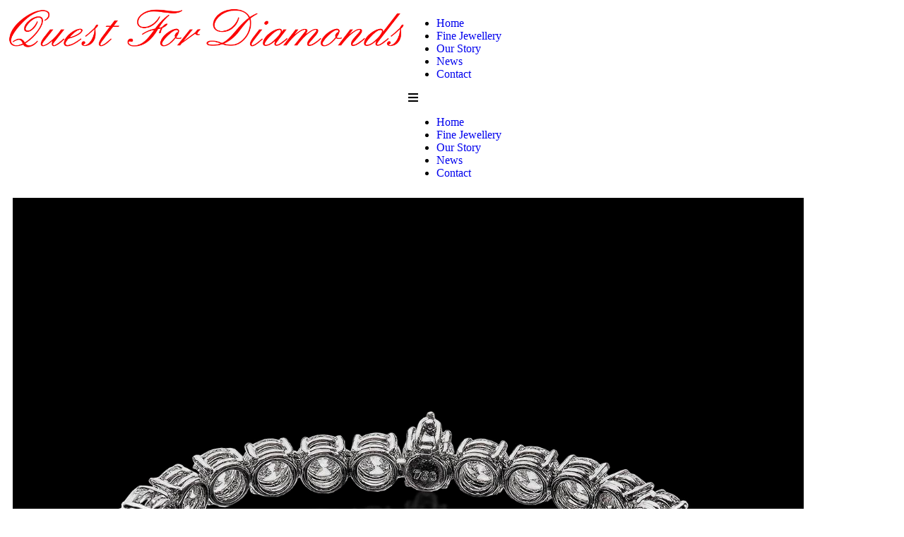

--- FILE ---
content_type: text/html; charset=UTF-8
request_url: https://www.questfordiamonds.com/products/bracelets/platinum-and-diamond-bracelet/
body_size: 21223
content:
<!DOCTYPE html><html lang="en-US"><head >	<meta charset="UTF-8" />
	<meta name="viewport" content="width=device-width, initial-scale=1" />
	<meta name='robots' content='index, follow, max-image-preview:large, max-snippet:-1, max-video-preview:-1' />

	<!-- This site is optimized with the Yoast SEO plugin v25.0 - https://yoast.com/wordpress/plugins/seo/ -->
	<title>B001 - Quest For Diamonds</title>
	<link rel="canonical" href="https://www.questfordiamonds.com/products/bracelets/platinum-and-diamond-bracelet/" />
	<meta property="og:locale" content="en_US" />
	<meta property="og:type" content="article" />
	<meta property="og:title" content="B001 - Quest For Diamonds" />
	<meta property="og:description" content="Round cut Diamond Tennis Bracelet A fine tennis bracelet, with 32 prong set brilliant cut diamonds (12.80 ct). Mounted in platinum. All GIA certified. Make An Enquiry Previous Next" />
	<meta property="og:url" content="https://www.questfordiamonds.com/products/bracelets/platinum-and-diamond-bracelet/" />
	<meta property="og:site_name" content="Quest For Diamonds" />
	<meta property="article:publisher" content="https://www.facebook.com/QFD.Diamonds/" />
	<meta property="article:modified_time" content="2022-01-10T19:49:53+00:00" />
	<meta property="og:image" content="https://usercontent.one/wp/www.questfordiamonds.com/wp-content/uploads/2019/05/2827c.jpg?media=1704200207" />
	<meta name="twitter:card" content="summary_large_image" />
	<meta name="twitter:label1" content="Est. reading time" />
	<meta name="twitter:data1" content="3 minutes" />
	<script type="application/ld+json" class="yoast-schema-graph">{"@context":"https://schema.org","@graph":[{"@type":"WebPage","@id":"https://www.questfordiamonds.com/products/bracelets/platinum-and-diamond-bracelet/","url":"https://www.questfordiamonds.com/products/bracelets/platinum-and-diamond-bracelet/","name":"B001 - Quest For Diamonds","isPartOf":{"@id":"https://www.questfordiamonds.com/#website"},"primaryImageOfPage":{"@id":"https://www.questfordiamonds.com/products/bracelets/platinum-and-diamond-bracelet/#primaryimage"},"image":{"@id":"https://www.questfordiamonds.com/products/bracelets/platinum-and-diamond-bracelet/#primaryimage"},"thumbnailUrl":"https://www.questfordiamonds.com/wp-content/uploads/2019/05/2827c.jpg","datePublished":"2019-06-14T12:57:28+00:00","dateModified":"2022-01-10T19:49:53+00:00","breadcrumb":{"@id":"https://www.questfordiamonds.com/products/bracelets/platinum-and-diamond-bracelet/#breadcrumb"},"inLanguage":"en-US","potentialAction":[{"@type":"ReadAction","target":["https://www.questfordiamonds.com/products/bracelets/platinum-and-diamond-bracelet/"]}]},{"@type":"ImageObject","inLanguage":"en-US","@id":"https://www.questfordiamonds.com/products/bracelets/platinum-and-diamond-bracelet/#primaryimage","url":"https://www.questfordiamonds.com/wp-content/uploads/2019/05/2827c.jpg","contentUrl":"https://www.questfordiamonds.com/wp-content/uploads/2019/05/2827c.jpg","width":1500,"height":1500},{"@type":"BreadcrumbList","@id":"https://www.questfordiamonds.com/products/bracelets/platinum-and-diamond-bracelet/#breadcrumb","itemListElement":[{"@type":"ListItem","position":1,"name":"Home","item":"https://www.questfordiamonds.com/"},{"@type":"ListItem","position":2,"name":"Fine Jewellery","item":"https://www.questfordiamonds.com/products/"},{"@type":"ListItem","position":3,"name":"Bracelets","item":"https://www.questfordiamonds.com/products/bracelets/"},{"@type":"ListItem","position":4,"name":"B001"}]},{"@type":"WebSite","@id":"https://www.questfordiamonds.com/#website","url":"https://www.questfordiamonds.com/","name":"Quest For Diamonds","description":"Exclusive jewellery","publisher":{"@id":"https://www.questfordiamonds.com/#organization"},"potentialAction":[{"@type":"SearchAction","target":{"@type":"EntryPoint","urlTemplate":"https://www.questfordiamonds.com/?s={search_term_string}"},"query-input":{"@type":"PropertyValueSpecification","valueRequired":true,"valueName":"search_term_string"}}],"inLanguage":"en-US"},{"@type":"Organization","@id":"https://www.questfordiamonds.com/#organization","name":"Quest For Diamonds","url":"https://www.questfordiamonds.com/","logo":{"@type":"ImageObject","inLanguage":"en-US","@id":"https://www.questfordiamonds.com/#/schema/logo/image/","url":"https://www.questfordiamonds.com/wp-content/uploads/2019/05/Logo_Diamonds002.png","contentUrl":"https://www.questfordiamonds.com/wp-content/uploads/2019/05/Logo_Diamonds002.png","width":1982,"height":231,"caption":"Quest For Diamonds"},"image":{"@id":"https://www.questfordiamonds.com/#/schema/logo/image/"},"sameAs":["https://www.facebook.com/QFD.Diamonds/","https://www.instagram.com/questfordiamonds/"]}]}</script>
	<!-- / Yoast SEO plugin. -->


<link rel="alternate" type="application/rss+xml" title="Quest For Diamonds &raquo; Feed" href="https://www.questfordiamonds.com/feed/" />
<link rel="alternate" type="application/rss+xml" title="Quest For Diamonds &raquo; Comments Feed" href="https://www.questfordiamonds.com/comments/feed/" />
<link rel="alternate" title="oEmbed (JSON)" type="application/json+oembed" href="https://www.questfordiamonds.com/wp-json/oembed/1.0/embed?url=https%3A%2F%2Fwww.questfordiamonds.com%2Fproducts%2Fbracelets%2Fplatinum-and-diamond-bracelet%2F" />
<link rel="alternate" title="oEmbed (XML)" type="text/xml+oembed" href="https://www.questfordiamonds.com/wp-json/oembed/1.0/embed?url=https%3A%2F%2Fwww.questfordiamonds.com%2Fproducts%2Fbracelets%2Fplatinum-and-diamond-bracelet%2F&#038;format=xml" />
<style id='wp-img-auto-sizes-contain-inline-css' type='text/css'>
img:is([sizes=auto i],[sizes^="auto," i]){contain-intrinsic-size:3000px 1500px}
/*# sourceURL=wp-img-auto-sizes-contain-inline-css */
</style>
<link rel='stylesheet' id='font-awesome-5-all-css' href='https://usercontent.one/wp/www.questfordiamonds.com/wp-content/plugins/elementor/assets/lib/font-awesome/css/all.min.css?ver=3.34.0&media=1704200207' type='text/css' media='all' />
<link rel='stylesheet' id='font-awesome-4-shim-css' href='https://usercontent.one/wp/www.questfordiamonds.com/wp-content/plugins/elementor/assets/lib/font-awesome/css/v4-shims.min.css?ver=3.34.0&media=1704200207' type='text/css' media='all' />
<style id='wp-emoji-styles-inline-css' type='text/css'>

	img.wp-smiley, img.emoji {
		display: inline !important;
		border: none !important;
		box-shadow: none !important;
		height: 1em !important;
		width: 1em !important;
		margin: 0 0.07em !important;
		vertical-align: -0.1em !important;
		background: none !important;
		padding: 0 !important;
	}
/*# sourceURL=wp-emoji-styles-inline-css */
</style>
<style id='classic-theme-styles-inline-css' type='text/css'>
/*! This file is auto-generated */
.wp-block-button__link{color:#fff;background-color:#32373c;border-radius:9999px;box-shadow:none;text-decoration:none;padding:calc(.667em + 2px) calc(1.333em + 2px);font-size:1.125em}.wp-block-file__button{background:#32373c;color:#fff;text-decoration:none}
/*# sourceURL=/wp-includes/css/classic-themes.min.css */
</style>
<link rel='stylesheet' id='jet-engine-frontend-css' href='https://usercontent.one/wp/www.questfordiamonds.com/wp-content/plugins/jet-engine/assets/css/frontend.css?ver=3.8.2&media=1704200207' type='text/css' media='all' />
<style id='global-styles-inline-css' type='text/css'>
:root{--wp--preset--aspect-ratio--square: 1;--wp--preset--aspect-ratio--4-3: 4/3;--wp--preset--aspect-ratio--3-4: 3/4;--wp--preset--aspect-ratio--3-2: 3/2;--wp--preset--aspect-ratio--2-3: 2/3;--wp--preset--aspect-ratio--16-9: 16/9;--wp--preset--aspect-ratio--9-16: 9/16;--wp--preset--color--black: #000000;--wp--preset--color--cyan-bluish-gray: #abb8c3;--wp--preset--color--white: #ffffff;--wp--preset--color--pale-pink: #f78da7;--wp--preset--color--vivid-red: #cf2e2e;--wp--preset--color--luminous-vivid-orange: #ff6900;--wp--preset--color--luminous-vivid-amber: #fcb900;--wp--preset--color--light-green-cyan: #7bdcb5;--wp--preset--color--vivid-green-cyan: #00d084;--wp--preset--color--pale-cyan-blue: #8ed1fc;--wp--preset--color--vivid-cyan-blue: #0693e3;--wp--preset--color--vivid-purple: #9b51e0;--wp--preset--gradient--vivid-cyan-blue-to-vivid-purple: linear-gradient(135deg,rgb(6,147,227) 0%,rgb(155,81,224) 100%);--wp--preset--gradient--light-green-cyan-to-vivid-green-cyan: linear-gradient(135deg,rgb(122,220,180) 0%,rgb(0,208,130) 100%);--wp--preset--gradient--luminous-vivid-amber-to-luminous-vivid-orange: linear-gradient(135deg,rgb(252,185,0) 0%,rgb(255,105,0) 100%);--wp--preset--gradient--luminous-vivid-orange-to-vivid-red: linear-gradient(135deg,rgb(255,105,0) 0%,rgb(207,46,46) 100%);--wp--preset--gradient--very-light-gray-to-cyan-bluish-gray: linear-gradient(135deg,rgb(238,238,238) 0%,rgb(169,184,195) 100%);--wp--preset--gradient--cool-to-warm-spectrum: linear-gradient(135deg,rgb(74,234,220) 0%,rgb(151,120,209) 20%,rgb(207,42,186) 40%,rgb(238,44,130) 60%,rgb(251,105,98) 80%,rgb(254,248,76) 100%);--wp--preset--gradient--blush-light-purple: linear-gradient(135deg,rgb(255,206,236) 0%,rgb(152,150,240) 100%);--wp--preset--gradient--blush-bordeaux: linear-gradient(135deg,rgb(254,205,165) 0%,rgb(254,45,45) 50%,rgb(107,0,62) 100%);--wp--preset--gradient--luminous-dusk: linear-gradient(135deg,rgb(255,203,112) 0%,rgb(199,81,192) 50%,rgb(65,88,208) 100%);--wp--preset--gradient--pale-ocean: linear-gradient(135deg,rgb(255,245,203) 0%,rgb(182,227,212) 50%,rgb(51,167,181) 100%);--wp--preset--gradient--electric-grass: linear-gradient(135deg,rgb(202,248,128) 0%,rgb(113,206,126) 100%);--wp--preset--gradient--midnight: linear-gradient(135deg,rgb(2,3,129) 0%,rgb(40,116,252) 100%);--wp--preset--font-size--small: 13px;--wp--preset--font-size--medium: 20px;--wp--preset--font-size--large: 36px;--wp--preset--font-size--x-large: 42px;--wp--preset--spacing--20: 0.44rem;--wp--preset--spacing--30: 0.67rem;--wp--preset--spacing--40: 1rem;--wp--preset--spacing--50: 1.5rem;--wp--preset--spacing--60: 2.25rem;--wp--preset--spacing--70: 3.38rem;--wp--preset--spacing--80: 5.06rem;--wp--preset--shadow--natural: 6px 6px 9px rgba(0, 0, 0, 0.2);--wp--preset--shadow--deep: 12px 12px 50px rgba(0, 0, 0, 0.4);--wp--preset--shadow--sharp: 6px 6px 0px rgba(0, 0, 0, 0.2);--wp--preset--shadow--outlined: 6px 6px 0px -3px rgb(255, 255, 255), 6px 6px rgb(0, 0, 0);--wp--preset--shadow--crisp: 6px 6px 0px rgb(0, 0, 0);}:where(.is-layout-flex){gap: 0.5em;}:where(.is-layout-grid){gap: 0.5em;}body .is-layout-flex{display: flex;}.is-layout-flex{flex-wrap: wrap;align-items: center;}.is-layout-flex > :is(*, div){margin: 0;}body .is-layout-grid{display: grid;}.is-layout-grid > :is(*, div){margin: 0;}:where(.wp-block-columns.is-layout-flex){gap: 2em;}:where(.wp-block-columns.is-layout-grid){gap: 2em;}:where(.wp-block-post-template.is-layout-flex){gap: 1.25em;}:where(.wp-block-post-template.is-layout-grid){gap: 1.25em;}.has-black-color{color: var(--wp--preset--color--black) !important;}.has-cyan-bluish-gray-color{color: var(--wp--preset--color--cyan-bluish-gray) !important;}.has-white-color{color: var(--wp--preset--color--white) !important;}.has-pale-pink-color{color: var(--wp--preset--color--pale-pink) !important;}.has-vivid-red-color{color: var(--wp--preset--color--vivid-red) !important;}.has-luminous-vivid-orange-color{color: var(--wp--preset--color--luminous-vivid-orange) !important;}.has-luminous-vivid-amber-color{color: var(--wp--preset--color--luminous-vivid-amber) !important;}.has-light-green-cyan-color{color: var(--wp--preset--color--light-green-cyan) !important;}.has-vivid-green-cyan-color{color: var(--wp--preset--color--vivid-green-cyan) !important;}.has-pale-cyan-blue-color{color: var(--wp--preset--color--pale-cyan-blue) !important;}.has-vivid-cyan-blue-color{color: var(--wp--preset--color--vivid-cyan-blue) !important;}.has-vivid-purple-color{color: var(--wp--preset--color--vivid-purple) !important;}.has-black-background-color{background-color: var(--wp--preset--color--black) !important;}.has-cyan-bluish-gray-background-color{background-color: var(--wp--preset--color--cyan-bluish-gray) !important;}.has-white-background-color{background-color: var(--wp--preset--color--white) !important;}.has-pale-pink-background-color{background-color: var(--wp--preset--color--pale-pink) !important;}.has-vivid-red-background-color{background-color: var(--wp--preset--color--vivid-red) !important;}.has-luminous-vivid-orange-background-color{background-color: var(--wp--preset--color--luminous-vivid-orange) !important;}.has-luminous-vivid-amber-background-color{background-color: var(--wp--preset--color--luminous-vivid-amber) !important;}.has-light-green-cyan-background-color{background-color: var(--wp--preset--color--light-green-cyan) !important;}.has-vivid-green-cyan-background-color{background-color: var(--wp--preset--color--vivid-green-cyan) !important;}.has-pale-cyan-blue-background-color{background-color: var(--wp--preset--color--pale-cyan-blue) !important;}.has-vivid-cyan-blue-background-color{background-color: var(--wp--preset--color--vivid-cyan-blue) !important;}.has-vivid-purple-background-color{background-color: var(--wp--preset--color--vivid-purple) !important;}.has-black-border-color{border-color: var(--wp--preset--color--black) !important;}.has-cyan-bluish-gray-border-color{border-color: var(--wp--preset--color--cyan-bluish-gray) !important;}.has-white-border-color{border-color: var(--wp--preset--color--white) !important;}.has-pale-pink-border-color{border-color: var(--wp--preset--color--pale-pink) !important;}.has-vivid-red-border-color{border-color: var(--wp--preset--color--vivid-red) !important;}.has-luminous-vivid-orange-border-color{border-color: var(--wp--preset--color--luminous-vivid-orange) !important;}.has-luminous-vivid-amber-border-color{border-color: var(--wp--preset--color--luminous-vivid-amber) !important;}.has-light-green-cyan-border-color{border-color: var(--wp--preset--color--light-green-cyan) !important;}.has-vivid-green-cyan-border-color{border-color: var(--wp--preset--color--vivid-green-cyan) !important;}.has-pale-cyan-blue-border-color{border-color: var(--wp--preset--color--pale-cyan-blue) !important;}.has-vivid-cyan-blue-border-color{border-color: var(--wp--preset--color--vivid-cyan-blue) !important;}.has-vivid-purple-border-color{border-color: var(--wp--preset--color--vivid-purple) !important;}.has-vivid-cyan-blue-to-vivid-purple-gradient-background{background: var(--wp--preset--gradient--vivid-cyan-blue-to-vivid-purple) !important;}.has-light-green-cyan-to-vivid-green-cyan-gradient-background{background: var(--wp--preset--gradient--light-green-cyan-to-vivid-green-cyan) !important;}.has-luminous-vivid-amber-to-luminous-vivid-orange-gradient-background{background: var(--wp--preset--gradient--luminous-vivid-amber-to-luminous-vivid-orange) !important;}.has-luminous-vivid-orange-to-vivid-red-gradient-background{background: var(--wp--preset--gradient--luminous-vivid-orange-to-vivid-red) !important;}.has-very-light-gray-to-cyan-bluish-gray-gradient-background{background: var(--wp--preset--gradient--very-light-gray-to-cyan-bluish-gray) !important;}.has-cool-to-warm-spectrum-gradient-background{background: var(--wp--preset--gradient--cool-to-warm-spectrum) !important;}.has-blush-light-purple-gradient-background{background: var(--wp--preset--gradient--blush-light-purple) !important;}.has-blush-bordeaux-gradient-background{background: var(--wp--preset--gradient--blush-bordeaux) !important;}.has-luminous-dusk-gradient-background{background: var(--wp--preset--gradient--luminous-dusk) !important;}.has-pale-ocean-gradient-background{background: var(--wp--preset--gradient--pale-ocean) !important;}.has-electric-grass-gradient-background{background: var(--wp--preset--gradient--electric-grass) !important;}.has-midnight-gradient-background{background: var(--wp--preset--gradient--midnight) !important;}.has-small-font-size{font-size: var(--wp--preset--font-size--small) !important;}.has-medium-font-size{font-size: var(--wp--preset--font-size--medium) !important;}.has-large-font-size{font-size: var(--wp--preset--font-size--large) !important;}.has-x-large-font-size{font-size: var(--wp--preset--font-size--x-large) !important;}
:where(.wp-block-post-template.is-layout-flex){gap: 1.25em;}:where(.wp-block-post-template.is-layout-grid){gap: 1.25em;}
:where(.wp-block-term-template.is-layout-flex){gap: 1.25em;}:where(.wp-block-term-template.is-layout-grid){gap: 1.25em;}
:where(.wp-block-columns.is-layout-flex){gap: 2em;}:where(.wp-block-columns.is-layout-grid){gap: 2em;}
:root :where(.wp-block-pullquote){font-size: 1.5em;line-height: 1.6;}
/*# sourceURL=global-styles-inline-css */
</style>
<link rel='stylesheet' id='jupiterx-popups-animation-css' href='https://usercontent.one/wp/www.questfordiamonds.com/wp-content/plugins/jupiterx-core/includes/extensions/raven/assets/lib/animate/animate.min.css?ver=4.14.0&media=1704200207' type='text/css' media='all' />
<link rel='stylesheet' id='jupiterx-css' href='https://usercontent.one/wp/www.questfordiamonds.com/wp-content/uploads/jupiterx/compiler/jupiterx/97620b8.css?ver=4.14.0&media=1704200207' type='text/css' media='all' />
<link rel='stylesheet' id='jet-menu-public-styles-css' href='https://usercontent.one/wp/www.questfordiamonds.com/wp-content/plugins/jet-menu/assets/public/css/public.css?ver=2.4.18&media=1704200207' type='text/css' media='all' />
<link rel='stylesheet' id='jet-menu-general-css' href='https://usercontent.one/wp/www.questfordiamonds.com/wp-content/uploads/jet-menu/jet-menu-general.css?media=1704200207?ver=1587599960' type='text/css' media='all' />
<link rel='stylesheet' id='jet-popup-frontend-css' href='https://usercontent.one/wp/www.questfordiamonds.com/wp-content/plugins/jet-popup/assets/css/jet-popup-frontend.css?ver=2.0.20.3&media=1704200207' type='text/css' media='all' />
<link rel='stylesheet' id='jupiterx-elements-dynamic-styles-css' href='https://usercontent.one/wp/www.questfordiamonds.com/wp-content/uploads/jupiterx/compiler/jupiterx-elements-dynamic-styles/2f70c15.css?ver=4.14.0&media=1704200207' type='text/css' media='all' />
<link rel='stylesheet' id='jupiterx-post-1870-css' href='https://usercontent.one/wp/www.questfordiamonds.com/wp-content/uploads/jupiterx/compiler/jupiterx-post-1870/20661a9.css?ver=4.14.0&media=1704200207' type='text/css' media='all' />
<link rel='stylesheet' id='elementor-icons-css' href='https://usercontent.one/wp/www.questfordiamonds.com/wp-content/plugins/elementor/assets/lib/eicons/css/elementor-icons.min.css?ver=5.45.0&media=1704200207' type='text/css' media='all' />
<link rel='stylesheet' id='elementor-frontend-css' href='https://usercontent.one/wp/www.questfordiamonds.com/wp-content/plugins/elementor/assets/css/frontend.min.css?ver=3.34.0&media=1704200207' type='text/css' media='all' />
<link rel='stylesheet' id='font-awesome-css' href='https://usercontent.one/wp/www.questfordiamonds.com/wp-content/plugins/elementor/assets/lib/font-awesome/css/font-awesome.min.css?ver=4.7.0&media=1704200207' type='text/css' media='all' />
<link rel='stylesheet' id='jupiterx-core-raven-frontend-css' href='https://usercontent.one/wp/www.questfordiamonds.com/wp-content/plugins/jupiterx-core/includes/extensions/raven/assets/css/frontend.min.css?ver=6.9&media=1704200207' type='text/css' media='all' />
<link rel='stylesheet' id='elementor-post-3701-css' href='https://usercontent.one/wp/www.questfordiamonds.com/wp-content/uploads/elementor/css/post-3701.css?media=1704200207?ver=1768477570' type='text/css' media='all' />
<link rel='stylesheet' id='sellkit-frontend-css' href='https://usercontent.one/wp/www.questfordiamonds.com/wp-content/plugins/sellkit/assets/dist/css/frontend.min.css?ver=2.3.3&media=1704200207' type='text/css' media='all' />
<link rel='stylesheet' id='jet-blog-css' href='https://usercontent.one/wp/www.questfordiamonds.com/wp-content/plugins/jet-blog/assets/css/jet-blog.css?ver=2.4.7.1&media=1704200207' type='text/css' media='all' />
<link rel='stylesheet' id='jet-tabs-frontend-css' href='https://usercontent.one/wp/www.questfordiamonds.com/wp-content/plugins/jet-tabs/assets/css/jet-tabs-frontend.css?ver=2.2.12.1&media=1704200207' type='text/css' media='all' />
<link rel='stylesheet' id='swiper-css' href='https://usercontent.one/wp/www.questfordiamonds.com/wp-content/plugins/elementor/assets/lib/swiper/v8/css/swiper.min.css?ver=8.4.5&media=1704200207' type='text/css' media='all' />
<link rel='stylesheet' id='jet-tricks-frontend-css' href='https://usercontent.one/wp/www.questfordiamonds.com/wp-content/plugins/jet-tricks/assets/css/jet-tricks-frontend.css?ver=1.5.9&media=1704200207' type='text/css' media='all' />
<link rel='stylesheet' id='flatpickr-css' href='https://usercontent.one/wp/www.questfordiamonds.com/wp-content/plugins/elementor/assets/lib/flatpickr/flatpickr.min.css?ver=4.6.13&media=1704200207' type='text/css' media='all' />
<link rel='stylesheet' id='e-animation-grow-css' href='https://usercontent.one/wp/www.questfordiamonds.com/wp-content/plugins/elementor/assets/lib/animations/styles/e-animation-grow.min.css?ver=3.34.0&media=1704200207' type='text/css' media='all' />
<link rel='stylesheet' id='e-animation-shrink-css' href='https://usercontent.one/wp/www.questfordiamonds.com/wp-content/plugins/elementor/assets/lib/animations/styles/e-animation-shrink.min.css?ver=3.34.0&media=1704200207' type='text/css' media='all' />
<link rel='stylesheet' id='e-animation-pulse-css' href='https://usercontent.one/wp/www.questfordiamonds.com/wp-content/plugins/elementor/assets/lib/animations/styles/e-animation-pulse.min.css?ver=3.34.0&media=1704200207' type='text/css' media='all' />
<link rel='stylesheet' id='e-animation-pop-css' href='https://usercontent.one/wp/www.questfordiamonds.com/wp-content/plugins/elementor/assets/lib/animations/styles/e-animation-pop.min.css?ver=3.34.0&media=1704200207' type='text/css' media='all' />
<link rel='stylesheet' id='e-animation-grow-rotate-css' href='https://usercontent.one/wp/www.questfordiamonds.com/wp-content/plugins/elementor/assets/lib/animations/styles/e-animation-grow-rotate.min.css?ver=3.34.0&media=1704200207' type='text/css' media='all' />
<link rel='stylesheet' id='e-animation-wobble-skew-css' href='https://usercontent.one/wp/www.questfordiamonds.com/wp-content/plugins/elementor/assets/lib/animations/styles/e-animation-wobble-skew.min.css?ver=3.34.0&media=1704200207' type='text/css' media='all' />
<link rel='stylesheet' id='e-animation-buzz-out-css' href='https://usercontent.one/wp/www.questfordiamonds.com/wp-content/plugins/elementor/assets/lib/animations/styles/e-animation-buzz-out.min.css?ver=3.34.0&media=1704200207' type='text/css' media='all' />
<link rel='stylesheet' id='e-animation-bounce-css' href='https://usercontent.one/wp/www.questfordiamonds.com/wp-content/plugins/elementor/assets/lib/animations/styles/bounce.min.css?ver=3.34.0&media=1704200207' type='text/css' media='all' />
<link rel='stylesheet' id='e-animation-flash-css' href='https://usercontent.one/wp/www.questfordiamonds.com/wp-content/plugins/elementor/assets/lib/animations/styles/flash.min.css?ver=3.34.0&media=1704200207' type='text/css' media='all' />
<link rel='stylesheet' id='e-animation-rubberBand-css' href='https://usercontent.one/wp/www.questfordiamonds.com/wp-content/plugins/elementor/assets/lib/animations/styles/rubberBand.min.css?ver=3.34.0&media=1704200207' type='text/css' media='all' />
<link rel='stylesheet' id='e-animation-shake-css' href='https://usercontent.one/wp/www.questfordiamonds.com/wp-content/plugins/elementor/assets/lib/animations/styles/shake.min.css?ver=3.34.0&media=1704200207' type='text/css' media='all' />
<link rel='stylesheet' id='e-animation-headShake-css' href='https://usercontent.one/wp/www.questfordiamonds.com/wp-content/plugins/elementor/assets/lib/animations/styles/headShake.min.css?ver=3.34.0&media=1704200207' type='text/css' media='all' />
<link rel='stylesheet' id='e-animation-swing-css' href='https://usercontent.one/wp/www.questfordiamonds.com/wp-content/plugins/elementor/assets/lib/animations/styles/swing.min.css?ver=3.34.0&media=1704200207' type='text/css' media='all' />
<link rel='stylesheet' id='e-animation-tada-css' href='https://usercontent.one/wp/www.questfordiamonds.com/wp-content/plugins/elementor/assets/lib/animations/styles/tada.min.css?ver=3.34.0&media=1704200207' type='text/css' media='all' />
<link rel='stylesheet' id='e-animation-wobble-css' href='https://usercontent.one/wp/www.questfordiamonds.com/wp-content/plugins/elementor/assets/lib/animations/styles/wobble.min.css?ver=3.34.0&media=1704200207' type='text/css' media='all' />
<link rel='stylesheet' id='e-animation-jello-css' href='https://usercontent.one/wp/www.questfordiamonds.com/wp-content/plugins/elementor/assets/lib/animations/styles/jello.min.css?ver=3.34.0&media=1704200207' type='text/css' media='all' />
<link rel='stylesheet' id='widget-heading-css' href='https://usercontent.one/wp/www.questfordiamonds.com/wp-content/plugins/elementor/assets/css/widget-heading.min.css?ver=3.34.0&media=1704200207' type='text/css' media='all' />
<link rel='stylesheet' id='e-animation-fadeIn-css' href='https://usercontent.one/wp/www.questfordiamonds.com/wp-content/plugins/elementor/assets/lib/animations/styles/fadeIn.min.css?ver=3.34.0&media=1704200207' type='text/css' media='all' />
<link rel='stylesheet' id='widget-spacer-css' href='https://usercontent.one/wp/www.questfordiamonds.com/wp-content/plugins/elementor/assets/css/widget-spacer.min.css?ver=3.34.0&media=1704200207' type='text/css' media='all' />
<link rel='stylesheet' id='e-swiper-css' href='https://usercontent.one/wp/www.questfordiamonds.com/wp-content/plugins/elementor/assets/css/conditionals/e-swiper.min.css?ver=3.34.0&media=1704200207' type='text/css' media='all' />
<link rel='stylesheet' id='widget-image-carousel-css' href='https://usercontent.one/wp/www.questfordiamonds.com/wp-content/plugins/elementor/assets/css/widget-image-carousel.min.css?ver=3.34.0&media=1704200207' type='text/css' media='all' />
<link rel='stylesheet' id='elementor-post-1870-css' href='https://usercontent.one/wp/www.questfordiamonds.com/wp-content/uploads/elementor/css/post-1870.css?media=1704200207?ver=1768580997' type='text/css' media='all' />
<link rel='stylesheet' id='elementor-post-240-css' href='https://usercontent.one/wp/www.questfordiamonds.com/wp-content/uploads/elementor/css/post-240.css?media=1704200207?ver=1768477576' type='text/css' media='all' />
<link rel='stylesheet' id='elementor-post-201-css' href='https://usercontent.one/wp/www.questfordiamonds.com/wp-content/uploads/elementor/css/post-201.css?media=1704200207?ver=1768477576' type='text/css' media='all' />
<link rel='stylesheet' id='elementor-gf-local-roboto-css' href='https://usercontent.one/wp/www.questfordiamonds.com/wp-content/uploads/elementor/google-fonts/css/roboto.css?media=1704200207?ver=1742386870' type='text/css' media='all' />
<link rel='stylesheet' id='elementor-gf-local-robotoslab-css' href='https://usercontent.one/wp/www.questfordiamonds.com/wp-content/uploads/elementor/google-fonts/css/robotoslab.css?media=1704200207?ver=1742386878' type='text/css' media='all' />
<link rel='stylesheet' id='elementor-gf-local-montserrat-css' href='https://usercontent.one/wp/www.questfordiamonds.com/wp-content/uploads/elementor/google-fonts/css/montserrat.css?media=1704200207?ver=1742386892' type='text/css' media='all' />
<link rel='stylesheet' id='elementor-gf-local-montserratalternates-css' href='https://usercontent.one/wp/www.questfordiamonds.com/wp-content/uploads/elementor/google-fonts/css/montserratalternates.css?media=1704200207?ver=1742386905' type='text/css' media='all' />
<link rel='stylesheet' id='elementor-gf-local-adventpro-css' href='https://usercontent.one/wp/www.questfordiamonds.com/wp-content/uploads/elementor/google-fonts/css/adventpro.css?media=1704200207?ver=1742386917' type='text/css' media='all' />
<link rel='stylesheet' id='elementor-icons-shared-0-css' href='https://usercontent.one/wp/www.questfordiamonds.com/wp-content/plugins/elementor/assets/lib/font-awesome/css/fontawesome.min.css?ver=5.15.3&media=1704200207' type='text/css' media='all' />
<link rel='stylesheet' id='elementor-icons-fa-brands-css' href='https://usercontent.one/wp/www.questfordiamonds.com/wp-content/plugins/elementor/assets/lib/font-awesome/css/brands.min.css?ver=5.15.3&media=1704200207' type='text/css' media='all' />
<link rel='stylesheet' id='elementor-icons-fa-regular-css' href='https://usercontent.one/wp/www.questfordiamonds.com/wp-content/plugins/elementor/assets/lib/font-awesome/css/regular.min.css?ver=5.15.3&media=1704200207' type='text/css' media='all' />
<script type="text/javascript" src="https://usercontent.one/wp/www.questfordiamonds.com/wp-content/plugins/elementor/assets/lib/font-awesome/js/v4-shims.min.js?ver=3.34.0&media=1704200207" id="font-awesome-4-shim-js"></script>
<script type="text/javascript" src="https://www.questfordiamonds.com/wp-includes/js/jquery/jquery.min.js?ver=3.7.1" id="jquery-core-js"></script>
<script type="text/javascript" src="https://www.questfordiamonds.com/wp-includes/js/jquery/jquery-migrate.min.js?ver=3.4.1" id="jquery-migrate-js"></script>
<script type="text/javascript" src="https://usercontent.one/wp/www.questfordiamonds.com/wp-content/themes/jupiterx/lib/assets/dist/js/utils.min.js?ver=4.14.0&media=1704200207" id="jupiterx-utils-js"></script>
<link rel="https://api.w.org/" href="https://www.questfordiamonds.com/wp-json/" /><link rel="alternate" title="JSON" type="application/json" href="https://www.questfordiamonds.com/wp-json/wp/v2/pages/1870" /><link rel="EditURI" type="application/rsd+xml" title="RSD" href="https://www.questfordiamonds.com/xmlrpc.php?rsd" />
<meta name="generator" content="WordPress 6.9" />
<link rel='shortlink' href='https://www.questfordiamonds.com/?p=1870' />
<meta name="generator" content="Elementor 3.34.0; features: additional_custom_breakpoints; settings: css_print_method-external, google_font-enabled, font_display-auto">
			<style>
				.e-con.e-parent:nth-of-type(n+4):not(.e-lazyloaded):not(.e-no-lazyload),
				.e-con.e-parent:nth-of-type(n+4):not(.e-lazyloaded):not(.e-no-lazyload) * {
					background-image: none !important;
				}
				@media screen and (max-height: 1024px) {
					.e-con.e-parent:nth-of-type(n+3):not(.e-lazyloaded):not(.e-no-lazyload),
					.e-con.e-parent:nth-of-type(n+3):not(.e-lazyloaded):not(.e-no-lazyload) * {
						background-image: none !important;
					}
				}
				@media screen and (max-height: 640px) {
					.e-con.e-parent:nth-of-type(n+2):not(.e-lazyloaded):not(.e-no-lazyload),
					.e-con.e-parent:nth-of-type(n+2):not(.e-lazyloaded):not(.e-no-lazyload) * {
						background-image: none !important;
					}
				}
			</style>
			<link rel="icon" href="https://usercontent.one/wp/www.questfordiamonds.com/wp-content/uploads/2019/05/cropped-2901c-32x32.jpg?media=1704200207" sizes="32x32" />
<link rel="icon" href="https://usercontent.one/wp/www.questfordiamonds.com/wp-content/uploads/2019/05/cropped-2901c-192x192.jpg?media=1704200207" sizes="192x192" />
<link rel="apple-touch-icon" href="https://usercontent.one/wp/www.questfordiamonds.com/wp-content/uploads/2019/05/cropped-2901c-180x180.jpg?media=1704200207" />
<meta name="msapplication-TileImage" content="https://usercontent.one/wp/www.questfordiamonds.com/wp-content/uploads/2019/05/cropped-2901c-270x270.jpg?media=1704200207" />
		<style type="text/css" id="wp-custom-css">
			a.jupiterx-a11y.jupiterx-a11y-skip-navigation-link {
display:none
}		</style>
		</head><body class="wp-singular page-template-default page page-id-1870 page-child parent-pageid-718 wp-theme-jupiterx no-js jet-mega-menu-location elementor-default elementor-kit-3701 elementor-page elementor-page-1870" itemscope="itemscope" itemtype="http://schema.org/WebPage"><a class="jupiterx-a11y jupiterx-a11y-skip-navigation-link" href="#jupiterx-main">Skip to content</a><div class="jupiterx-site"><header class="jupiterx-header jupiterx-header-custom" data-jupiterx-settings="{&quot;breakpoint&quot;:&quot;767.98&quot;,&quot;template&quot;:&quot;240&quot;,&quot;behavior&quot;:&quot;&quot;}" role="banner" itemscope="itemscope" itemtype="http://schema.org/WPHeader">		<div data-elementor-type="header" data-elementor-id="240" class="elementor elementor-240">
						<section class="elementor-section elementor-top-section elementor-element elementor-element-34c0042 elementor-section-content-middle elementor-section-height-min-height elementor-section-items-stretch elementor-section-boxed elementor-section-height-default" data-id="34c0042" data-element_type="section" data-settings="{&quot;background_background&quot;:&quot;classic&quot;,&quot;jet_parallax_layout_list&quot;:[{&quot;jet_parallax_layout_image&quot;:{&quot;url&quot;:&quot;&quot;,&quot;id&quot;:&quot;&quot;,&quot;size&quot;:&quot;&quot;},&quot;jet_parallax_layout_speed&quot;:{&quot;unit&quot;:&quot;%&quot;,&quot;size&quot;:50,&quot;sizes&quot;:[]},&quot;jet_parallax_layout_type&quot;:&quot;scroll&quot;,&quot;jet_parallax_layout_z_index&quot;:&quot;&quot;,&quot;jet_parallax_layout_bg_x&quot;:50,&quot;jet_parallax_layout_bg_y&quot;:50,&quot;jet_parallax_layout_bg_size&quot;:&quot;auto&quot;,&quot;jet_parallax_layout_animation_prop&quot;:&quot;transform&quot;,&quot;jet_parallax_layout_on&quot;:[&quot;desktop&quot;,&quot;tablet&quot;],&quot;_id&quot;:&quot;756b5f3&quot;,&quot;jet_parallax_layout_image_tablet&quot;:{&quot;url&quot;:&quot;&quot;,&quot;id&quot;:&quot;&quot;,&quot;size&quot;:&quot;&quot;},&quot;jet_parallax_layout_image_mobile&quot;:{&quot;url&quot;:&quot;&quot;,&quot;id&quot;:&quot;&quot;,&quot;size&quot;:&quot;&quot;},&quot;jet_parallax_layout_direction&quot;:&quot;1&quot;,&quot;jet_parallax_layout_fx_direction&quot;:null,&quot;jet_parallax_layout_bg_x_tablet&quot;:&quot;&quot;,&quot;jet_parallax_layout_bg_x_mobile&quot;:&quot;&quot;,&quot;jet_parallax_layout_bg_y_tablet&quot;:&quot;&quot;,&quot;jet_parallax_layout_bg_y_mobile&quot;:&quot;&quot;,&quot;jet_parallax_layout_bg_size_tablet&quot;:&quot;&quot;,&quot;jet_parallax_layout_bg_size_mobile&quot;:&quot;&quot;}]}">
						<div class="elementor-container elementor-column-gap-no">
					<div class="elementor-column elementor-col-50 elementor-top-column elementor-element elementor-element-1a546bc raven-column-flex-space-around raven-column-flex-horizontal" data-id="1a546bc" data-element_type="column">
			<div class="elementor-widget-wrap elementor-element-populated">
						<div class="elementor-element elementor-element-09c6c9f elementor-widget elementor-widget-raven-site-logo" data-id="09c6c9f" data-element_type="widget" data-widget_type="raven-site-logo.default">
				<div class="elementor-widget-container">
							<div class="raven-widget-wrapper">
			<div class="raven-site-logo raven-site-logo-customizer">
									<a class="raven-site-logo-link" href="https://www.questfordiamonds.com">
								<picture><img src="https://usercontent.one/wp/www.questfordiamonds.com/wp-content/uploads/2019/05/Logo_Diamonds002.png?media=1704200207" alt="Quest For Diamonds" data-no-lazy="1" /></picture>									</a>
							</div>
		</div>
						</div>
				</div>
				<div class="elementor-element elementor-element-0226af1 elementor-widget elementor-widget-raven-flex-spacer" data-id="0226af1" data-element_type="widget" data-widget_type="raven-flex-spacer.default">
				<div class="elementor-widget-container">
								<div class="raven-spacer">&nbsp;</div>
						</div>
				</div>
					</div>
		</div>
				<div class="elementor-column elementor-col-50 elementor-top-column elementor-element elementor-element-f34d89d" data-id="f34d89d" data-element_type="column">
			<div class="elementor-widget-wrap elementor-element-populated">
						<div class="elementor-element elementor-element-5f10c2d raven-breakpoint-tablet raven-nav-menu-align-right raven-nav-menu-stretch elementor-widget elementor-widget-raven-nav-menu" data-id="5f10c2d" data-element_type="widget" data-settings="{&quot;submenu_icon&quot;:&quot;&lt;svg 0=\&quot;fas fa-chevron-down\&quot; class=\&quot;e-font-icon-svg e-fas-chevron-down\&quot;&gt;\n\t\t\t\t\t&lt;use xlink:href=\&quot;#fas-chevron-down\&quot;&gt;\n\t\t\t\t\t\t&lt;symbol id=\&quot;fas-chevron-down\&quot; viewBox=\&quot;0 0 448 512\&quot;&gt;\n\t\t\t\t\t\t\t&lt;path d=\&quot;M207.029 381.476L12.686 187.132c-9.373-9.373-9.373-24.569 0-33.941l22.667-22.667c9.357-9.357 24.522-9.375 33.901-.04L224 284.505l154.745-154.021c9.379-9.335 24.544-9.317 33.901.04l22.667 22.667c9.373 9.373 9.373 24.569 0 33.941L240.971 381.476c-9.373 9.372-24.569 9.372-33.942 0z\&quot;&gt;&lt;\/path&gt;\n\t\t\t\t\t\t&lt;\/symbol&gt;\n\t\t\t\t\t&lt;\/use&gt;\n\t\t\t\t&lt;\/svg&gt;&quot;,&quot;full_width&quot;:&quot;stretch&quot;,&quot;mobile_layout&quot;:&quot;dropdown&quot;,&quot;submenu_space_between&quot;:{&quot;unit&quot;:&quot;px&quot;,&quot;size&quot;:&quot;&quot;,&quot;sizes&quot;:[]},&quot;submenu_opening_position&quot;:&quot;bottom&quot;}" data-widget_type="raven-nav-menu.default">
				<div class="elementor-widget-container">
							<nav class="raven-nav-menu-main raven-nav-menu-horizontal raven-nav-menu-tablet- raven-nav-menu-mobile- raven-nav-icons-hidden-tablet raven-nav-icons-hidden-mobile">
			<ul id="menu-5f10c2d" class="raven-nav-menu"><li class="menu-item menu-item-type-post_type menu-item-object-page menu-item-home menu-item-41"><a href="https://www.questfordiamonds.com/" class="raven-menu-item raven-link-item ">Home</a></li>
<li class="menu-item menu-item-type-custom menu-item-object-custom menu-item-8155"><a href="https://www.questfordiamonds.com/products/rings-white-diamonds/" class="raven-menu-item raven-link-item ">Fine Jewellery</a></li>
<li class="menu-item menu-item-type-custom menu-item-object-custom menu-item-4339"><a href="https://www.questfordiamonds.com/our-story_1/" class="raven-menu-item raven-link-item ">Our Story</a></li>
<li class="menu-item menu-item-type-post_type menu-item-object-page menu-item-4953"><a href="https://www.questfordiamonds.com/news/" class="raven-menu-item raven-link-item ">News</a></li>
<li class="menu-item menu-item-type-post_type menu-item-object-page menu-item-4390"><a href="https://www.questfordiamonds.com/contact/" class="raven-menu-item raven-link-item ">Contact</a></li>
</ul>		</nav>

		<div class="raven-nav-menu-toggle">

						<div class="raven-nav-menu-toggle-button ">
								<span class="fa fa-bars"></span>
								</div>

		</div>
		<nav class="raven-nav-icons-hidden-tablet raven-nav-icons-hidden-mobile raven-nav-menu-mobile raven-nav-menu-dropdown">
									<div class="raven-container">
				<ul id="menu-mobile-5f10c2d" class="raven-nav-menu"><li class="menu-item menu-item-type-post_type menu-item-object-page menu-item-home menu-item-41"><a href="https://www.questfordiamonds.com/" class="raven-menu-item raven-link-item ">Home</a></li>
<li class="menu-item menu-item-type-custom menu-item-object-custom menu-item-8155"><a href="https://www.questfordiamonds.com/products/rings-white-diamonds/" class="raven-menu-item raven-link-item ">Fine Jewellery</a></li>
<li class="menu-item menu-item-type-custom menu-item-object-custom menu-item-4339"><a href="https://www.questfordiamonds.com/our-story_1/" class="raven-menu-item raven-link-item ">Our Story</a></li>
<li class="menu-item menu-item-type-post_type menu-item-object-page menu-item-4953"><a href="https://www.questfordiamonds.com/news/" class="raven-menu-item raven-link-item ">News</a></li>
<li class="menu-item menu-item-type-post_type menu-item-object-page menu-item-4390"><a href="https://www.questfordiamonds.com/contact/" class="raven-menu-item raven-link-item ">Contact</a></li>
</ul>			</div>
		</nav>
						</div>
				</div>
					</div>
		</div>
					</div>
		</section>
				</div>
		</header><main id="jupiterx-main" class="jupiterx-main"><div class="jupiterx-main-content"><div class="container"><div class="row"><div id="jupiterx-primary" class="jupiterx-primary col-lg-12"><div class="jupiterx-content" role="main" itemprop="mainEntityOfPage"><article id="1870" class="jupiterx-post post-1870 page type-page status-publish hentry" itemscope="itemscope" itemtype="http://schema.org/CreativeWork"><header class="jupiterx-post-header"></header><div class="jupiterx-post-body" itemprop="articleBody"><div class="jupiterx-post-content clearfix" itemprop="text">		<div data-elementor-type="wp-post" data-elementor-id="1870" class="elementor elementor-1870">
						<section class="elementor-section elementor-top-section elementor-element elementor-element-4f4440af elementor-section-boxed elementor-section-height-default elementor-section-height-default" data-id="4f4440af" data-element_type="section" data-settings="{&quot;jet_parallax_layout_list&quot;:[{&quot;jet_parallax_layout_image&quot;:{&quot;url&quot;:&quot;&quot;,&quot;id&quot;:&quot;&quot;,&quot;size&quot;:&quot;&quot;},&quot;_id&quot;:&quot;b548839&quot;,&quot;jet_parallax_layout_image_tablet&quot;:{&quot;url&quot;:&quot;&quot;,&quot;id&quot;:&quot;&quot;,&quot;size&quot;:&quot;&quot;},&quot;jet_parallax_layout_image_mobile&quot;:{&quot;url&quot;:&quot;&quot;,&quot;id&quot;:&quot;&quot;,&quot;size&quot;:&quot;&quot;},&quot;jet_parallax_layout_speed&quot;:{&quot;unit&quot;:&quot;%&quot;,&quot;size&quot;:50,&quot;sizes&quot;:[]},&quot;jet_parallax_layout_type&quot;:&quot;scroll&quot;,&quot;jet_parallax_layout_direction&quot;:&quot;1&quot;,&quot;jet_parallax_layout_fx_direction&quot;:null,&quot;jet_parallax_layout_z_index&quot;:&quot;&quot;,&quot;jet_parallax_layout_bg_x&quot;:50,&quot;jet_parallax_layout_bg_x_tablet&quot;:&quot;&quot;,&quot;jet_parallax_layout_bg_x_mobile&quot;:&quot;&quot;,&quot;jet_parallax_layout_bg_y&quot;:50,&quot;jet_parallax_layout_bg_y_tablet&quot;:&quot;&quot;,&quot;jet_parallax_layout_bg_y_mobile&quot;:&quot;&quot;,&quot;jet_parallax_layout_bg_size&quot;:&quot;auto&quot;,&quot;jet_parallax_layout_bg_size_tablet&quot;:&quot;&quot;,&quot;jet_parallax_layout_bg_size_mobile&quot;:&quot;&quot;,&quot;jet_parallax_layout_animation_prop&quot;:&quot;transform&quot;,&quot;jet_parallax_layout_on&quot;:[&quot;desktop&quot;,&quot;tablet&quot;]}]}">
						<div class="elementor-container elementor-column-gap-default">
					<div class="elementor-column elementor-col-100 elementor-top-column elementor-element elementor-element-7f338e64" data-id="7f338e64" data-element_type="column">
			<div class="elementor-widget-wrap elementor-element-populated">
						<div class="elementor-element elementor-element-f8d62e0 elementor-widget elementor-widget-raven-image" data-id="f8d62e0" data-element_type="widget" data-widget_type="raven-image.default">
				<div class="elementor-widget-container">
							<div class="raven-image">
		
		
		<img fetchpriority="high" decoding="async" width="1500" height="1500" src="https://usercontent.one/wp/www.questfordiamonds.com/wp-content/uploads/2019/05/2827c.jpg?media=1704200207" class="attachment-full size-full wp-image-514" alt="" srcset="https://usercontent.one/wp/www.questfordiamonds.com/wp-content/uploads/2019/05/2827c.jpg?media=1704200207 1500w, https://usercontent.one/wp/www.questfordiamonds.com/wp-content/uploads/2019/05/2827c-150x150.jpg?media=1704200207 150w, https://usercontent.one/wp/www.questfordiamonds.com/wp-content/uploads/2019/05/2827c-300x300.jpg?media=1704200207 300w, https://usercontent.one/wp/www.questfordiamonds.com/wp-content/uploads/2019/05/2827c-768x768.jpg?media=1704200207 768w, https://usercontent.one/wp/www.questfordiamonds.com/wp-content/uploads/2019/05/2827c-1024x1024.jpg?media=1704200207 1024w, https://usercontent.one/wp/www.questfordiamonds.com/wp-content/uploads/2019/05/2827c-600x600.jpg?media=1704200207 600w, https://usercontent.one/wp/www.questfordiamonds.com/wp-content/uploads/2019/05/2827c-100x100.jpg?media=1704200207 100w" sizes="(max-width: 1500px) 100vw, 1500px" />		</div>
						</div>
				</div>
				<div class="elementor-element elementor-element-4e4fff36 elementor-widget elementor-widget-heading" data-id="4e4fff36" data-element_type="widget" data-widget_type="heading.default">
				<div class="elementor-widget-container">
					<h2 class="elementor-heading-title elementor-size-default">Round cut Diamond Tennis Bracelet</h2>				</div>
				</div>
				<div class="elementor-element elementor-element-514f149e elementor-invisible elementor-widget elementor-widget-text-editor" data-id="514f149e" data-element_type="widget" data-settings="{&quot;_animation&quot;:&quot;fadeIn&quot;}" data-widget_type="text-editor.default">
				<div class="elementor-widget-container">
									<p><em>A fine tennis bracelet, with 32 prong set brilliant cut diamonds (12.80 ct). Mounted in platinum. All GIA certified.</em></p>								</div>
				</div>
				<div class="jet-popup-target elementor-element elementor-element-68079ee5 elementor-align-center elementor-widget elementor-widget-raven-button" data-jet-popup="{&quot;attached-popup&quot;:&quot;jet-popup-1227&quot;,&quot;trigger-type&quot;:&quot;click-self&quot;,&quot;trigger-custom-selector&quot;:&quot;&quot;}" data-id="68079ee5" data-element_type="widget" data-settings="{&quot;turn_to_popup_action_button&quot;:&quot;no&quot;}" data-widget_type="raven-button.default">
				<div class="elementor-widget-container">
							<div class="raven-widget-wrapper">
			<a class="raven-button raven-button-widget-normal-effect-none  raven-button-text-align-center raven-button-link elementor-animation-none" href="#">				<div class="raven-button-overlay" ></div>
				<span class="raven-button-content">
					
					<div class="button-text-container">
												<div class="raven-button-texts-wrapper">
							<div class="button-text">
								<span class="raven-button-text">
									Make An Enquiry								</span>
							</div>
													</div>
											</div>
					
									</span>
			</a>		</div>
						</div>
				</div>
				<div class="elementor-element elementor-element-6210b80d elementor-widget elementor-widget-spacer" data-id="6210b80d" data-element_type="widget" data-widget_type="spacer.default">
				<div class="elementor-widget-container">
							<div class="elementor-spacer">
			<div class="elementor-spacer-inner"></div>
		</div>
						</div>
				</div>
					</div>
		</div>
					</div>
		</section>
				<section class="elementor-section elementor-top-section elementor-element elementor-element-5347c57 elementor-section-boxed elementor-section-height-default elementor-section-height-default" data-id="5347c57" data-element_type="section" data-settings="{&quot;jet_parallax_layout_list&quot;:[{&quot;jet_parallax_layout_image&quot;:{&quot;url&quot;:&quot;&quot;,&quot;id&quot;:&quot;&quot;,&quot;size&quot;:&quot;&quot;},&quot;_id&quot;:&quot;e522bd7&quot;,&quot;jet_parallax_layout_image_tablet&quot;:{&quot;url&quot;:&quot;&quot;,&quot;id&quot;:&quot;&quot;,&quot;size&quot;:&quot;&quot;},&quot;jet_parallax_layout_image_mobile&quot;:{&quot;url&quot;:&quot;&quot;,&quot;id&quot;:&quot;&quot;,&quot;size&quot;:&quot;&quot;},&quot;jet_parallax_layout_speed&quot;:{&quot;unit&quot;:&quot;%&quot;,&quot;size&quot;:50,&quot;sizes&quot;:[]},&quot;jet_parallax_layout_type&quot;:&quot;scroll&quot;,&quot;jet_parallax_layout_direction&quot;:&quot;1&quot;,&quot;jet_parallax_layout_fx_direction&quot;:null,&quot;jet_parallax_layout_z_index&quot;:&quot;&quot;,&quot;jet_parallax_layout_bg_x&quot;:50,&quot;jet_parallax_layout_bg_x_tablet&quot;:&quot;&quot;,&quot;jet_parallax_layout_bg_x_mobile&quot;:&quot;&quot;,&quot;jet_parallax_layout_bg_y&quot;:50,&quot;jet_parallax_layout_bg_y_tablet&quot;:&quot;&quot;,&quot;jet_parallax_layout_bg_y_mobile&quot;:&quot;&quot;,&quot;jet_parallax_layout_bg_size&quot;:&quot;auto&quot;,&quot;jet_parallax_layout_bg_size_tablet&quot;:&quot;&quot;,&quot;jet_parallax_layout_bg_size_mobile&quot;:&quot;&quot;,&quot;jet_parallax_layout_animation_prop&quot;:&quot;transform&quot;,&quot;jet_parallax_layout_on&quot;:[&quot;desktop&quot;,&quot;tablet&quot;]}]}">
						<div class="elementor-container elementor-column-gap-default">
					<div class="elementor-column elementor-col-100 elementor-top-column elementor-element elementor-element-eb83bda" data-id="eb83bda" data-element_type="column">
			<div class="elementor-widget-wrap elementor-element-populated">
						<div class="elementor-element elementor-element-5da95b5 elementor-arrows-position-inside elementor-pagination-position-outside elementor-widget elementor-widget-image-carousel" data-id="5da95b5" data-element_type="widget" data-settings="{&quot;slides_to_show&quot;:&quot;2&quot;,&quot;navigation&quot;:&quot;both&quot;,&quot;autoplay&quot;:&quot;yes&quot;,&quot;pause_on_hover&quot;:&quot;yes&quot;,&quot;pause_on_interaction&quot;:&quot;yes&quot;,&quot;autoplay_speed&quot;:5000,&quot;infinite&quot;:&quot;yes&quot;,&quot;speed&quot;:500}" data-widget_type="image-carousel.default">
				<div class="elementor-widget-container">
							<div class="elementor-image-carousel-wrapper swiper" role="region" aria-roledescription="carousel" aria-label="Image Carousel" dir="ltr">
			<div class="elementor-image-carousel swiper-wrapper" aria-live="off">
								<div class="swiper-slide" role="group" aria-roledescription="slide" aria-label="1 of 6"><figure class="swiper-slide-inner"><img decoding="async" class="swiper-slide-image" src="https://usercontent.one/wp/www.questfordiamonds.com/wp-content/uploads/2019/05/2827c.jpg?media=1704200207" alt="" /></figure></div><div class="swiper-slide" role="group" aria-roledescription="slide" aria-label="2 of 6"><figure class="swiper-slide-inner"><img decoding="async" class="swiper-slide-image" src="https://usercontent.one/wp/www.questfordiamonds.com/wp-content/uploads/2021/03/DSC_7611aaa1500.jpg?media=1704200207" alt="" /></figure></div><div class="swiper-slide" role="group" aria-roledescription="slide" aria-label="3 of 6"><figure class="swiper-slide-inner"><img decoding="async" class="swiper-slide-image" src="https://usercontent.one/wp/www.questfordiamonds.com/wp-content/uploads/2021/03/DSC_7605aaa1500.jpg?media=1704200207" alt="" /></figure></div><div class="swiper-slide" role="group" aria-roledescription="slide" aria-label="4 of 6"><figure class="swiper-slide-inner"><img decoding="async" class="swiper-slide-image" src="https://usercontent.one/wp/www.questfordiamonds.com/wp-content/uploads/2021/03/DSC_7610aaa1500.jpg?media=1704200207" alt="" /></figure></div><div class="swiper-slide" role="group" aria-roledescription="slide" aria-label="5 of 6"><figure class="swiper-slide-inner"><img decoding="async" class="swiper-slide-image" src="https://usercontent.one/wp/www.questfordiamonds.com/wp-content/uploads/2021/03/DSC_7601aaa1500.jpg?media=1704200207" alt="" /></figure></div><div class="swiper-slide" role="group" aria-roledescription="slide" aria-label="6 of 6"><figure class="swiper-slide-inner"><img decoding="async" class="swiper-slide-image" src="https://usercontent.one/wp/www.questfordiamonds.com/wp-content/uploads/2021/03/DSC_7594aaa1500black.jpg?media=1704200207" alt="" /></figure></div>			</div>
												<div class="elementor-swiper-button elementor-swiper-button-prev" role="button" tabindex="0">
						<i aria-hidden="true" class="eicon-chevron-left"></i>					</div>
					<div class="elementor-swiper-button elementor-swiper-button-next" role="button" tabindex="0">
						<i aria-hidden="true" class="eicon-chevron-right"></i>					</div>
				
									<div class="swiper-pagination"></div>
									</div>
						</div>
				</div>
					</div>
		</div>
					</div>
		</section>
				</div>
		</div></div></article></div></div></div></div></div></main><footer class="jupiterx-footer" role="contentinfo" itemscope="itemscope" itemtype="http://schema.org/WPFooter">		<div data-elementor-type="footer" data-elementor-id="201" class="elementor elementor-201">
						<section class="elementor-section elementor-top-section elementor-element elementor-element-9d78165 elementor-section-stretched elementor-section-content-top elementor-section-boxed elementor-section-height-default elementor-section-height-default" data-id="9d78165" data-element_type="section" data-settings="{&quot;stretch_section&quot;:&quot;section-stretched&quot;,&quot;jet_parallax_layout_list&quot;:[{&quot;jet_parallax_layout_image&quot;:{&quot;url&quot;:&quot;&quot;,&quot;id&quot;:&quot;&quot;,&quot;size&quot;:&quot;&quot;},&quot;_id&quot;:&quot;ee0c1e0&quot;,&quot;jet_parallax_layout_speed&quot;:{&quot;unit&quot;:&quot;%&quot;,&quot;size&quot;:50,&quot;sizes&quot;:[]},&quot;jet_parallax_layout_image_tablet&quot;:{&quot;url&quot;:&quot;&quot;,&quot;id&quot;:&quot;&quot;,&quot;size&quot;:&quot;&quot;},&quot;jet_parallax_layout_image_mobile&quot;:{&quot;url&quot;:&quot;&quot;,&quot;id&quot;:&quot;&quot;,&quot;size&quot;:&quot;&quot;},&quot;jet_parallax_layout_type&quot;:&quot;scroll&quot;,&quot;jet_parallax_layout_direction&quot;:&quot;1&quot;,&quot;jet_parallax_layout_fx_direction&quot;:null,&quot;jet_parallax_layout_z_index&quot;:&quot;&quot;,&quot;jet_parallax_layout_bg_x&quot;:50,&quot;jet_parallax_layout_bg_x_tablet&quot;:&quot;&quot;,&quot;jet_parallax_layout_bg_x_mobile&quot;:&quot;&quot;,&quot;jet_parallax_layout_bg_y&quot;:50,&quot;jet_parallax_layout_bg_y_tablet&quot;:&quot;&quot;,&quot;jet_parallax_layout_bg_y_mobile&quot;:&quot;&quot;,&quot;jet_parallax_layout_bg_size&quot;:&quot;auto&quot;,&quot;jet_parallax_layout_bg_size_tablet&quot;:&quot;&quot;,&quot;jet_parallax_layout_bg_size_mobile&quot;:&quot;&quot;,&quot;jet_parallax_layout_animation_prop&quot;:&quot;transform&quot;,&quot;jet_parallax_layout_on&quot;:[&quot;desktop&quot;,&quot;tablet&quot;]}],&quot;background_background&quot;:&quot;classic&quot;}">
						<div class="elementor-container elementor-column-gap-default">
					<div class="elementor-column elementor-col-66 elementor-top-column elementor-element elementor-element-10d6966" data-id="10d6966" data-element_type="column">
			<div class="elementor-widget-wrap elementor-element-populated">
						<section class="elementor-section elementor-inner-section elementor-element elementor-element-49edfc6 elementor-section-content-top elementor-section-boxed elementor-section-height-default elementor-section-height-default" data-id="49edfc6" data-element_type="section" data-settings="{&quot;jet_parallax_layout_list&quot;:[{&quot;jet_parallax_layout_image&quot;:{&quot;url&quot;:&quot;&quot;,&quot;id&quot;:&quot;&quot;,&quot;size&quot;:&quot;&quot;},&quot;_id&quot;:&quot;9a909fe&quot;,&quot;jet_parallax_layout_speed&quot;:{&quot;unit&quot;:&quot;%&quot;,&quot;size&quot;:50,&quot;sizes&quot;:[]},&quot;jet_parallax_layout_image_tablet&quot;:{&quot;url&quot;:&quot;&quot;,&quot;id&quot;:&quot;&quot;,&quot;size&quot;:&quot;&quot;},&quot;jet_parallax_layout_image_mobile&quot;:{&quot;url&quot;:&quot;&quot;,&quot;id&quot;:&quot;&quot;,&quot;size&quot;:&quot;&quot;},&quot;jet_parallax_layout_type&quot;:&quot;scroll&quot;,&quot;jet_parallax_layout_direction&quot;:&quot;1&quot;,&quot;jet_parallax_layout_fx_direction&quot;:null,&quot;jet_parallax_layout_z_index&quot;:&quot;&quot;,&quot;jet_parallax_layout_bg_x&quot;:50,&quot;jet_parallax_layout_bg_x_tablet&quot;:&quot;&quot;,&quot;jet_parallax_layout_bg_x_mobile&quot;:&quot;&quot;,&quot;jet_parallax_layout_bg_y&quot;:50,&quot;jet_parallax_layout_bg_y_tablet&quot;:&quot;&quot;,&quot;jet_parallax_layout_bg_y_mobile&quot;:&quot;&quot;,&quot;jet_parallax_layout_bg_size&quot;:&quot;auto&quot;,&quot;jet_parallax_layout_bg_size_tablet&quot;:&quot;&quot;,&quot;jet_parallax_layout_bg_size_mobile&quot;:&quot;&quot;,&quot;jet_parallax_layout_animation_prop&quot;:&quot;transform&quot;,&quot;jet_parallax_layout_on&quot;:[&quot;desktop&quot;,&quot;tablet&quot;]}]}">
						<div class="elementor-container elementor-column-gap-default">
					<div class="elementor-column elementor-col-33 elementor-inner-column elementor-element elementor-element-dcfe270" data-id="dcfe270" data-element_type="column">
			<div class="elementor-widget-wrap elementor-element-populated">
						<div class="elementor-element elementor-element-738606a elementor-widget elementor-widget-heading" data-id="738606a" data-element_type="widget" data-widget_type="heading.default">
				<div class="elementor-widget-container">
					<h6 class="elementor-heading-title elementor-size-default">Boutique</h6>				</div>
				</div>
				<div class="elementor-element elementor-element-72e056c elementor-align-start elementor-mobile-align-center elementor-icon-list--layout-traditional elementor-list-item-link-full_width elementor-widget elementor-widget-icon-list" data-id="72e056c" data-element_type="widget" data-widget_type="icon-list.default">
				<div class="elementor-widget-container">
							<ul class="elementor-icon-list-items">
							<li class="elementor-icon-list-item">
											<a href="https://www.questfordiamonds.com/products/rings-white-diamonds/">

											<span class="elementor-icon-list-text">Rings</span>
											</a>
									</li>
								<li class="elementor-icon-list-item">
											<a href="https://www.questfordiamonds.com/?page_id=676">

											<span class="elementor-icon-list-text">Earrings</span>
											</a>
									</li>
								<li class="elementor-icon-list-item">
											<a href="https://www.questfordiamonds.com/?page_id=718">

											<span class="elementor-icon-list-text">Bracelets</span>
											</a>
									</li>
								<li class="elementor-icon-list-item">
											<a href="https://www.questfordiamonds.com/?page_id=706">

											<span class="elementor-icon-list-text">Necklaces</span>
											</a>
									</li>
								<li class="elementor-icon-list-item">
											<a href="https://www.questfordiamonds.com/?page_id=725">

											<span class="elementor-icon-list-text">Pendants</span>
											</a>
									</li>
								<li class="elementor-icon-list-item">
											<a href="https://www.questfordiamonds.com/products/ringchose/">

											<span class="elementor-icon-list-text">By GEM</span>
											</a>
									</li>
						</ul>
						</div>
				</div>
					</div>
		</div>
				<div class="elementor-column elementor-col-33 elementor-inner-column elementor-element elementor-element-80e1fa4" data-id="80e1fa4" data-element_type="column">
			<div class="elementor-widget-wrap elementor-element-populated">
						<div class="elementor-element elementor-element-20bd38f elementor-widget elementor-widget-heading" data-id="20bd38f" data-element_type="widget" data-widget_type="heading.default">
				<div class="elementor-widget-container">
					<h6 class="elementor-heading-title elementor-size-default">information</h6>				</div>
				</div>
				<div class="elementor-element elementor-element-43f7919 elementor-align-start elementor-mobile-align-center elementor-icon-list--layout-traditional elementor-list-item-link-full_width elementor-widget elementor-widget-icon-list" data-id="43f7919" data-element_type="widget" data-widget_type="icon-list.default">
				<div class="elementor-widget-container">
							<ul class="elementor-icon-list-items">
							<li class="elementor-icon-list-item">
											<a href="https://www.questfordiamonds.com/our-story/">

											<span class="elementor-icon-list-text">Our Story</span>
											</a>
									</li>
								<li class="elementor-icon-list-item">
											<a href="https://www.questfordiamonds.com/?page_id=13">

											<span class="elementor-icon-list-text">Contact</span>
											</a>
									</li>
						</ul>
						</div>
				</div>
				<div class="elementor-element elementor-element-da5eff9 elementor-widget elementor-widget-spacer" data-id="da5eff9" data-element_type="widget" data-widget_type="spacer.default">
				<div class="elementor-widget-container">
							<div class="elementor-spacer">
			<div class="elementor-spacer-inner"></div>
		</div>
						</div>
				</div>
					</div>
		</div>
				<div class="elementor-column elementor-col-33 elementor-inner-column elementor-element elementor-element-d564adf" data-id="d564adf" data-element_type="column">
			<div class="elementor-widget-wrap elementor-element-populated">
						<div class="jet-popup-target elementor-element elementor-element-f4a74ed elementor-align-left elementor-widget elementor-widget-raven-button" data-jet-popup="{&quot;attached-popup&quot;:&quot;jet-popup-2582&quot;,&quot;trigger-type&quot;:&quot;click-self&quot;,&quot;trigger-custom-selector&quot;:&quot;&quot;}" data-id="f4a74ed" data-element_type="widget" data-settings="{&quot;turn_to_popup_action_button&quot;:&quot;no&quot;}" data-widget_type="raven-button.default">
				<div class="elementor-widget-container">
							<div class="raven-widget-wrapper">
			<a class="raven-button raven-button-widget-normal-effect-none  raven-button-text-align-center raven-button-link elementor-animation-none" href="#">				<div class="raven-button-overlay" ></div>
				<span class="raven-button-content">
					
					<div class="button-text-container">
												<div class="raven-button-texts-wrapper">
							<div class="button-text">
								<span class="raven-button-text">
									Newsletter								</span>
							</div>
													</div>
											</div>
					
									</span>
			</a>		</div>
						</div>
				</div>
					</div>
		</div>
					</div>
		</section>
					</div>
		</div>
				<div class="elementor-column elementor-col-33 elementor-top-column elementor-element elementor-element-e6705d1" data-id="e6705d1" data-element_type="column">
			<div class="elementor-widget-wrap elementor-element-populated">
						<div class="elementor-element elementor-element-807bb06 elementor-widget elementor-widget-heading" data-id="807bb06" data-element_type="widget" data-widget_type="heading.default">
				<div class="elementor-widget-container">
					<h6 class="elementor-heading-title elementor-size-default">follow us</h6>				</div>
				</div>
				<div class="elementor-element elementor-element-f4de21e e-grid-align-left e-grid-align-mobile-center elementor-shape-rounded elementor-grid-0 elementor-widget elementor-widget-social-icons" data-id="f4de21e" data-element_type="widget" data-widget_type="social-icons.default">
				<div class="elementor-widget-container">
							<div class="elementor-social-icons-wrapper elementor-grid">
							<span class="elementor-grid-item">
					<a class="elementor-icon elementor-social-icon elementor-social-icon-instagram elementor-repeater-item-9549f05" href="https://www.instagram.com/questfordiamonds/" target="_blank">
						<span class="elementor-screen-only">Instagram</span>
						<i aria-hidden="true" class="fab fa-instagram"></i>					</a>
				</span>
					</div>
						</div>
				</div>
				<div class="jet-popup-target elementor-element elementor-element-ff860c6 elementor-align-left elementor-mobile-align-center elementor-widget elementor-widget-button" data-jet-popup="{&quot;attached-popup&quot;:&quot;jet-popup-2582&quot;,&quot;trigger-type&quot;:&quot;click-self&quot;,&quot;trigger-custom-selector&quot;:&quot;&quot;}" data-id="ff860c6" data-element_type="widget" data-widget_type="button.default">
				<div class="elementor-widget-container">
									<div class="elementor-button-wrapper">
					<a class="elementor-button elementor-button-link elementor-size-sm" href="#">
						<span class="elementor-button-content-wrapper">
						<span class="elementor-button-icon">
				<i aria-hidden="true" class="far fa-envelope"></i>			</span>
									<span class="elementor-button-text">CONTACT BY E-MAIL</span>
					</span>
					</a>
				</div>
								</div>
				</div>
					</div>
		</div>
					</div>
		</section>
				</div>
		</footer><div class="jupiterx-corner-buttons" data-jupiterx-scroll="{&quot;offset&quot;:1000}"><button class="jupiterx-scroll-top jupiterx-icon-angle-up" data-jupiterx-scroll-target="0" aria-label="Scroll to top"></button></div></div><script type='text/javascript'>
/* <![CDATA[ */
var hasJetBlogPlaylist = 0;
/* ]]> */
</script>
<div id="jet-popup-1227" class="jet-popup jet-popup--front-mode jet-popup--hide-state jet-popup--animation-fade" data-settings="{&quot;id&quot;:&quot;1227&quot;,&quot;jet-popup-id&quot;:&quot;jet-popup-1227&quot;,&quot;type&quot;:&quot;default&quot;,&quot;animation&quot;:&quot;fade&quot;,&quot;open-trigger&quot;:&quot;attach&quot;,&quot;close-event&quot;:&quot;none&quot;,&quot;\u0441lose-event-anchor&quot;:&quot;&quot;,&quot;page-load-delay&quot;:1,&quot;user-inactivity-time&quot;:3,&quot;scrolled-to&quot;:10,&quot;on-date&quot;:&quot;&quot;,&quot;on-time-start&quot;:&quot;&quot;,&quot;on-time-end&quot;:&quot;&quot;,&quot;start-date-and-time&quot;:&quot;&quot;,&quot;end-date-and-time&quot;:&quot;&quot;,&quot;custom-selector&quot;:&quot;.custom&quot;,&quot;prevent-scrolling&quot;:false,&quot;show-once&quot;:false,&quot;show-again-delay&quot;:&quot;none&quot;,&quot;use-ajax&quot;:false,&quot;force-ajax&quot;:false,&quot;close-on-overlay-click&quot;:true,&quot;content-type&quot;:&quot;elementor&quot;}"><div class="jet-popup__inner"><div class="jet-popup__overlay"></div><div class="jet-popup__container"><div class="jet-popup__container-inner"><div class="jet-popup__container-overlay"></div><div class="jet-popup__container-content"><style>.elementor-1227 .elementor-element.elementor-element-5f0ee5c9 .elementor-repeater-item-2e8ed07.jet-parallax-section__layout .jet-parallax-section__image{background-size:auto;}.elementor-1227 .elementor-element.elementor-element-1f1b634d > .elementor-widget-wrap > .elementor-widget:not(.elementor-widget__width-auto):not(.elementor-widget__width-initial):not(:last-child):not(.elementor-absolute){margin-block-end:: 0px;}.elementor-widget-jet-headline .jet-headline__first .jet-headline__label{color:var( --e-global-color-secondary );font-family:var( --e-global-typography-primary-font-family ), Sans-serif;font-weight:var( --e-global-typography-primary-font-weight );}.elementor-widget-jet-headline .jet-headline__second .jet-headline__label{color:var( --e-global-color-primary );font-family:var( --e-global-typography-secondary-font-family ), Sans-serif;font-weight:var( --e-global-typography-secondary-font-weight );}.elementor-1227 .elementor-element.elementor-element-37fad119 .jet-headline{align-items:center;}.elementor-1227 .elementor-element.elementor-element-37fad119 .jet-headline > .jet-headline__link{align-items:center;}.elementor-1227 .elementor-element.elementor-element-37fad119 .jet-headline__first .jet-headline__label{color:#1f1f20;font-family:"Questrial", Sans-serif;font-size:24px;font-weight:300;text-transform:capitalize;font-style:normal;text-decoration:none;line-height:32px;letter-spacing:0px;}.elementor-1227 .elementor-element.elementor-element-37fad119 .jet-headline__second .jet-headline__label{color:#1f1f20;font-family:"Questrial", Sans-serif;font-size:34px;font-weight:400;text-transform:capitalize;font-style:normal;text-decoration:none;line-height:37px;letter-spacing:0px;}.elementor-1227 .elementor-element.elementor-element-5f0ee5c9{transition:background 0.3s, border 0.3s, border-radius 0.3s, box-shadow 0.3s;margin-top:25px;margin-bottom:25px;}.elementor-1227 .elementor-element.elementor-element-5f0ee5c9 > .elementor-background-overlay{transition:background 0.3s, border-radius 0.3s, opacity 0.3s;}.elementor-1227 .elementor-element.elementor-element-e76f044 .elementor-repeater-item-a82590b.jet-parallax-section__layout .jet-parallax-section__image{background-size:auto;}.elementor-widget-raven-form .raven-field-label{font-family:var( --e-global-typography-text-font-family ), Sans-serif;font-weight:var( --e-global-typography-text-font-weight );}.elementor-widget-raven-form .raven-field-type-html{color:var( --e-global-color-text );font-family:var( --e-global-typography-text-font-family ), Sans-serif;font-weight:var( --e-global-typography-text-font-weight );}.elementor-widget-raven-form .raven-field::placeholder{font-family:var( --e-global-typography-text-font-family ), Sans-serif;font-weight:var( --e-global-typography-text-font-weight );}.elementor-widget-raven-form .raven-field{font-family:var( --e-global-typography-text-font-family ), Sans-serif;font-weight:var( --e-global-typography-text-font-weight );}.elementor-widget-raven-form .raven-field:focus::placeholder{font-family:var( --e-global-typography-text-font-family ), Sans-serif;font-weight:var( --e-global-typography-text-font-weight );}.elementor-widget-raven-form .raven-field:focus{font-family:var( --e-global-typography-text-font-family ), Sans-serif;font-weight:var( --e-global-typography-text-font-weight );}.elementor-widget-raven-form .raven-field-type-checkbox .raven-field-subgroup:not(.raven-login-forget-password-wrapper) .raven-field-label,.elementor-widget-raven-form .raven-field-type-acceptance .raven-field-subgroup .raven-field-label{font-family:var( --e-global-typography-text-font-family ), Sans-serif;font-weight:var( --e-global-typography-text-font-weight );}.elementor-widget-raven-form .raven-field-type-radio .raven-field-subgroup .raven-field-label{font-family:var( --e-global-typography-text-font-family ), Sans-serif;font-weight:var( --e-global-typography-text-font-weight );}.elementor-widget-raven-form .raven-submit-button, .elementor-widget-raven-form .raven-submit-button > span{font-family:var( --e-global-typography-text-font-family ), Sans-serif;font-weight:var( --e-global-typography-text-font-weight );}.elementor-widget-raven-form .raven-submit-button:hover, .elementor-widget-raven-form .raven-submit-button:hover span{font-family:var( --e-global-typography-text-font-family ), Sans-serif;font-weight:var( --e-global-typography-text-font-weight );}.elementor-widget-raven-form{font-family:var( --e-global-typography-text-font-family ), Sans-serif;font-weight:var( --e-global-typography-text-font-weight );}.elementor-1227 .elementor-element.elementor-element-0fe3b33 > .elementor-widget-container{margin:39px 39px 39px 39px;}.elementor-1227 .elementor-element.elementor-element-0fe3b33 .raven-field-group{padding-left:calc( 2px / 2 );padding-right:calc( 2px / 2 );margin-bottom:22px;}.elementor-1227 .elementor-element.elementor-element-0fe3b33 .raven-form{margin-left:calc( -2px / 2 );margin-right:calc( -2px / 2 );}.elementor-1227 .elementor-element.elementor-element-0fe3b33 .raven-form__indicators{padding-left:calc( 2px / 2 );padding-right:calc( 2px / 2 );}.elementor-1227 .elementor-element.elementor-element-0fe3b33 .raven-field-type-html{padding-bottom:0px;}.elementor-1227 .elementor-element.elementor-element-0fe3b33 .raven-field::placeholder{font-size:15px;line-height:1.1em;letter-spacing:1.3px;}.elementor-1227 .elementor-element.elementor-element-0fe3b33 .raven-field-select-arrow{font-size:20px;right:13px;}.elementor-1227 .elementor-element.elementor-element-0fe3b33 .raven-field-select-arrow > svg, .elementor-1227 .elementor-element.elementor-element-0fe3b33 svg.raven-field-select-arrow{width:20px;height:20px;}.elementor-1227 .elementor-element.elementor-element-0fe3b33 .raven-field-type-checkbox .raven-field-subgroup .raven-field-label{padding-left:calc(0px + 8px);line-height:calc(0px + 2px);}.elementor-1227 .elementor-element.elementor-element-0fe3b33 .raven-field-type-checkbox .raven-field-subgroup .raven-field-label:before{width:0px;height:0px;}.elementor-1227 .elementor-element.elementor-element-0fe3b33 .raven-field-type-checkbox .raven-field-subgroup .raven-field-label:after{width:calc(0px - 8px);height:calc(0px - 8px);}.elementor-1227 .elementor-element.elementor-element-0fe3b33 .raven-field-type-acceptance .raven-field-subgroup .raven-field-label{padding-left:calc(0px + 8px);line-height:calc(0px + 2px);}.elementor-1227 .elementor-element.elementor-element-0fe3b33 .raven-field-type-acceptance .raven-field-subgroup .raven-field-label:before{width:0px;height:0px;}.elementor-1227 .elementor-element.elementor-element-0fe3b33 .raven-field-type-acceptance .raven-field-subgroup .raven-field-label:after{width:calc(0px - 8px);height:calc(0px - 8px);}.elementor-1227 .elementor-element.elementor-element-0fe3b33 .raven-form .raven-field-option-checkbox .raven-field + label:before{border-style:groove;border-width:2px 2px 2px 2px;box-shadow:-41px 0px 10px 0px rgba(0,0,0,0);}.elementor-1227 .elementor-element.elementor-element-0fe3b33 .raven-submit-button{width:100%;height:44px;margin:0px 0px 0px 0px;border-style:solid;border-width:1px 1px 1px 1px;border-color:#2ecc71;}.elementor-1227 .elementor-element.elementor-element-0fe3b33 .raven-submit-button, .elementor-1227 .elementor-element.elementor-element-0fe3b33 .raven-submit-button > span{font-family:"Montserrat", Sans-serif;font-size:17px;line-height:0.1em;letter-spacing:0.6px;}.elementor-1227 .elementor-element.elementor-element-0fe3b33 .raven-submit-button:not(.step-button-prev){color:#ffffff;background-color:#020202;background-image:none;}.elementor-1227 .elementor-element.elementor-element-0fe3b33 .raven-submit-button:hover{border-style:solid;border-width:1px 1px 1px 1px;border-color:#2ecc71;}.elementor-1227 .elementor-element.elementor-element-0fe3b33{--raven-form-steps-indicators-spacing:20px;--raven-form-steps-indicator-padding:30px;--raven-form-steps-indicator-inactive-secondary-color:#ffffff;--raven-form-steps-indicator-active-secondary-color:#ffffff;--raven-form-steps-indicator-completed-secondary-color:#ffffff;--raven-form-steps-divider-width:1px;--raven-form-steps-divider-gap:10px;}#jet-popup-1227 .jet-popup__container-inner{background-color:#ffffff;justify-content:flex-start;padding:15px 30px 20px 30px;border-radius:0px 0px 0px 0px;}#jet-popup-1227 .jet-popup__overlay{background-color:rgba(31,32,67,0.6);}#jet-popup-1227 .jet-popup__container{width:570px;}#jet-popup-1227 .jet-popup__inner{justify-content:center;align-items:center;}#jet-popup-1227 .jet-popup__container-overlay{border-radius:0px 0px 0px 0px;}#jet-popup-1227 .jet-popup__close-button{transform:translateX(-22px) translateY(22px);-webkit-transform:translateX(-22px) translateY(22px);color:#1f2043;background-color:rgba(255,199,0,0);font-size:25px;width:10px;height:10px;border-radius:60px 60px 60px 60px;}#jet-popup-1227 .jet-popup__close-button:before{font-size:25px;}#jet-popup-1227 .jet-popup__close-button svg{width:25px;}#jet-popup-1227 .jet-popup__close-button:hover{color:#79798e;}@media(max-width:1024px){#jet-popup-1227 .jet-popup__close-button{transform:translateX(-23px) translateY(22px);-webkit-transform:translateX(-23px) translateY(22px);}}@media(max-width:767px){.elementor-1227 .elementor-element.elementor-element-5f0ee5c9{padding:20px 10px 20px 10px;}#jet-popup-1227 .jet-popup__container-inner{padding:0px 0px 0px 0px;margin:0% 2% 0% 2%;}#jet-popup-1227 .jet-popup__close-button{transform:translateX(-31px) translateY(23px);-webkit-transform:translateX(-31px) translateY(23px);}}/* Start JX Custom Fonts CSS *//* End JX Custom Fonts CSS */
/* Start JX Custom Fonts CSS *//* End JX Custom Fonts CSS */</style>		<div data-elementor-type="jet-popup" data-elementor-id="1227" class="elementor elementor-1227">
						<section class="elementor-section elementor-top-section elementor-element elementor-element-5f0ee5c9 elementor-section-boxed elementor-section-height-default elementor-section-height-default" data-id="5f0ee5c9" data-element_type="section" data-settings="{&quot;jet_parallax_layout_list&quot;:[{&quot;jet_parallax_layout_image&quot;:{&quot;url&quot;:&quot;&quot;,&quot;id&quot;:&quot;&quot;,&quot;size&quot;:&quot;&quot;},&quot;_id&quot;:&quot;2e8ed07&quot;,&quot;jet_parallax_layout_speed&quot;:{&quot;unit&quot;:&quot;%&quot;,&quot;size&quot;:50,&quot;sizes&quot;:[]},&quot;jet_parallax_layout_type&quot;:&quot;scroll&quot;,&quot;jet_parallax_layout_z_index&quot;:&quot;&quot;,&quot;jet_parallax_layout_bg_x&quot;:50,&quot;jet_parallax_layout_bg_y&quot;:50,&quot;jet_parallax_layout_bg_size&quot;:&quot;auto&quot;,&quot;jet_parallax_layout_animation_prop&quot;:&quot;transform&quot;,&quot;jet_parallax_layout_on&quot;:[&quot;desktop&quot;,&quot;tablet&quot;],&quot;jet_parallax_layout_image_tablet&quot;:{&quot;url&quot;:&quot;&quot;,&quot;id&quot;:&quot;&quot;,&quot;size&quot;:&quot;&quot;},&quot;jet_parallax_layout_image_mobile&quot;:{&quot;url&quot;:&quot;&quot;,&quot;id&quot;:&quot;&quot;,&quot;size&quot;:&quot;&quot;},&quot;jet_parallax_layout_direction&quot;:&quot;1&quot;,&quot;jet_parallax_layout_fx_direction&quot;:null,&quot;jet_parallax_layout_bg_x_tablet&quot;:&quot;&quot;,&quot;jet_parallax_layout_bg_x_mobile&quot;:&quot;&quot;,&quot;jet_parallax_layout_bg_y_tablet&quot;:&quot;&quot;,&quot;jet_parallax_layout_bg_y_mobile&quot;:&quot;&quot;,&quot;jet_parallax_layout_bg_size_tablet&quot;:&quot;&quot;,&quot;jet_parallax_layout_bg_size_mobile&quot;:&quot;&quot;}],&quot;background_background&quot;:&quot;classic&quot;}">
						<div class="elementor-container elementor-column-gap-default">
					<div class="elementor-column elementor-col-100 elementor-top-column elementor-element elementor-element-1f1b634d" data-id="1f1b634d" data-element_type="column">
			<div class="elementor-widget-wrap elementor-element-populated">
						<div class="elementor-element elementor-element-37fad119 elementor-widget elementor-widget-jet-headline" data-id="37fad119" data-element_type="widget" data-widget_type="jet-headline.default">
				<div class="elementor-widget-container">
					<h3 class="jet-headline jet-headline--direction-vertical"><span class="jet-headline__part jet-headline__first"><span class="jet-headline__label">Make an</span></span><span class="jet-headline__part jet-headline__second"><span class="jet-headline__label">Enquiry!</span></span></h3>				</div>
				</div>
					</div>
		</div>
					</div>
		</section>
				<section class="elementor-section elementor-top-section elementor-element elementor-element-e76f044 elementor-section-boxed elementor-section-height-default elementor-section-height-default" data-id="e76f044" data-element_type="section" data-settings="{&quot;jet_parallax_layout_list&quot;:[{&quot;jet_parallax_layout_image&quot;:{&quot;url&quot;:&quot;&quot;,&quot;id&quot;:&quot;&quot;,&quot;size&quot;:&quot;&quot;},&quot;_id&quot;:&quot;a82590b&quot;,&quot;jet_parallax_layout_image_tablet&quot;:{&quot;url&quot;:&quot;&quot;,&quot;id&quot;:&quot;&quot;,&quot;size&quot;:&quot;&quot;},&quot;jet_parallax_layout_image_mobile&quot;:{&quot;url&quot;:&quot;&quot;,&quot;id&quot;:&quot;&quot;,&quot;size&quot;:&quot;&quot;},&quot;jet_parallax_layout_speed&quot;:{&quot;unit&quot;:&quot;%&quot;,&quot;size&quot;:50,&quot;sizes&quot;:[]},&quot;jet_parallax_layout_type&quot;:&quot;scroll&quot;,&quot;jet_parallax_layout_z_index&quot;:&quot;&quot;,&quot;jet_parallax_layout_bg_x&quot;:50,&quot;jet_parallax_layout_bg_y&quot;:50,&quot;jet_parallax_layout_bg_size&quot;:&quot;auto&quot;,&quot;jet_parallax_layout_animation_prop&quot;:&quot;transform&quot;,&quot;jet_parallax_layout_on&quot;:[&quot;desktop&quot;,&quot;tablet&quot;],&quot;jet_parallax_layout_direction&quot;:&quot;1&quot;,&quot;jet_parallax_layout_fx_direction&quot;:null,&quot;jet_parallax_layout_bg_x_tablet&quot;:&quot;&quot;,&quot;jet_parallax_layout_bg_x_mobile&quot;:&quot;&quot;,&quot;jet_parallax_layout_bg_y_tablet&quot;:&quot;&quot;,&quot;jet_parallax_layout_bg_y_mobile&quot;:&quot;&quot;,&quot;jet_parallax_layout_bg_size_tablet&quot;:&quot;&quot;,&quot;jet_parallax_layout_bg_size_mobile&quot;:&quot;&quot;}]}">
						<div class="elementor-container elementor-column-gap-default">
					<div class="elementor-column elementor-col-100 elementor-top-column elementor-element elementor-element-df4900b" data-id="df4900b" data-element_type="column">
			<div class="elementor-widget-wrap elementor-element-populated">
						<div class="elementor-element elementor-element-0fe3b33 raven-form-button-align-center elementor-widget elementor-widget-raven-form" data-id="0fe3b33" data-element_type="widget" data-settings="{&quot;fields&quot;:[{&quot;label&quot;:&quot;Your E-mail:&quot;,&quot;type&quot;:&quot;text&quot;,&quot;placeholder&quot;:&quot;Your E-mail:&quot;,&quot;_id&quot;:&quot;7f3ba3f&quot;,&quot;recaptcha_theme&quot;:null,&quot;recaptcha_size&quot;:null,&quot;acceptance_text&quot;:null,&quot;field_options&quot;:null,&quot;inline_list&quot;:null,&quot;native_html5&quot;:null,&quot;multiple_selection&quot;:null,&quot;rows&quot;:null,&quot;required&quot;:&quot;true&quot;,&quot;width&quot;:&quot;100&quot;,&quot;width_tablet&quot;:&quot;&quot;,&quot;width_mobile&quot;:&quot;&quot;,&quot;field_custom_id&quot;:&quot;7f3ba3f&quot;,&quot;recaptcha_badge&quot;:null,&quot;checked_by_default&quot;:null,&quot;min_time&quot;:null,&quot;max_time&quot;:null,&quot;min_date&quot;:null,&quot;max_date&quot;:null,&quot;localization&quot;:null,&quot;min&quot;:null,&quot;max&quot;:null,&quot;field_html&quot;:null,&quot;iti_tel&quot;:null,&quot;iti_tel_tel_type&quot;:null,&quot;iti_tel_require_area&quot;:null,&quot;iti_tel_allow_dropdown&quot;:null,&quot;iti_tel_country_include&quot;:null,&quot;iti_tel_ip_detect&quot;:null,&quot;iti_tel_internationalize&quot;:null,&quot;file_sizes&quot;:null,&quot;file_types&quot;:null,&quot;allow_multiple_upload&quot;:null,&quot;max_files&quot;:null,&quot;step_previous_button&quot;:null,&quot;step_next_button&quot;:null,&quot;step_icon&quot;:null,&quot;field_value&quot;:&quot;&quot;},{&quot;label&quot;:&quot;Your Name:&quot;,&quot;type&quot;:&quot;text&quot;,&quot;placeholder&quot;:&quot;Your Name:&quot;,&quot;required&quot;:&quot;true&quot;,&quot;_id&quot;:&quot;81b5382&quot;,&quot;recaptcha_theme&quot;:null,&quot;recaptcha_size&quot;:null,&quot;acceptance_text&quot;:null,&quot;field_options&quot;:null,&quot;inline_list&quot;:null,&quot;native_html5&quot;:null,&quot;multiple_selection&quot;:null,&quot;rows&quot;:null,&quot;width&quot;:&quot;100&quot;,&quot;width_tablet&quot;:&quot;&quot;,&quot;width_mobile&quot;:&quot;&quot;,&quot;field_custom_id&quot;:&quot;81b5382&quot;,&quot;recaptcha_badge&quot;:null,&quot;checked_by_default&quot;:null,&quot;min_time&quot;:null,&quot;max_time&quot;:null,&quot;min_date&quot;:null,&quot;max_date&quot;:null,&quot;localization&quot;:null,&quot;min&quot;:null,&quot;max&quot;:null,&quot;field_html&quot;:null,&quot;iti_tel&quot;:null,&quot;iti_tel_tel_type&quot;:null,&quot;iti_tel_require_area&quot;:null,&quot;iti_tel_allow_dropdown&quot;:null,&quot;iti_tel_country_include&quot;:null,&quot;iti_tel_ip_detect&quot;:null,&quot;iti_tel_internationalize&quot;:null,&quot;file_sizes&quot;:null,&quot;file_types&quot;:null,&quot;allow_multiple_upload&quot;:null,&quot;max_files&quot;:null,&quot;step_previous_button&quot;:null,&quot;step_next_button&quot;:null,&quot;step_icon&quot;:null,&quot;field_value&quot;:&quot;&quot;},{&quot;_id&quot;:&quot;00269a4&quot;,&quot;type&quot;:&quot;textarea&quot;,&quot;label&quot;:&quot;&quot;,&quot;placeholder&quot;:&quot;Your Enquiry:&quot;,&quot;recaptcha_theme&quot;:null,&quot;recaptcha_size&quot;:null,&quot;acceptance_text&quot;:null,&quot;field_options&quot;:null,&quot;inline_list&quot;:null,&quot;native_html5&quot;:null,&quot;multiple_selection&quot;:null,&quot;rows&quot;:5,&quot;required&quot;:&quot;&quot;,&quot;width&quot;:&quot;100&quot;,&quot;width_tablet&quot;:&quot;&quot;,&quot;width_mobile&quot;:&quot;&quot;,&quot;field_custom_id&quot;:&quot;00269a4&quot;,&quot;recaptcha_badge&quot;:null,&quot;checked_by_default&quot;:null,&quot;min_time&quot;:null,&quot;max_time&quot;:null,&quot;min_date&quot;:null,&quot;max_date&quot;:null,&quot;localization&quot;:null,&quot;min&quot;:null,&quot;max&quot;:null,&quot;field_html&quot;:null,&quot;iti_tel&quot;:null,&quot;iti_tel_tel_type&quot;:null,&quot;iti_tel_require_area&quot;:null,&quot;iti_tel_allow_dropdown&quot;:null,&quot;iti_tel_country_include&quot;:null,&quot;iti_tel_ip_detect&quot;:null,&quot;iti_tel_internationalize&quot;:null,&quot;file_sizes&quot;:null,&quot;file_types&quot;:null,&quot;allow_multiple_upload&quot;:null,&quot;max_files&quot;:null,&quot;step_previous_button&quot;:null,&quot;step_next_button&quot;:null,&quot;step_icon&quot;:null,&quot;field_value&quot;:&quot;&quot;}],&quot;steps_type&quot;:&quot;number&quot;,&quot;steps_icon_shape&quot;:&quot;circle&quot;}" data-widget_type="raven-form.default">
				<div class="elementor-widget-container">
							<form class="raven-form raven-flex raven-flex-wrap raven-flex-bottom raven-hide-required-mark" method="post" name="New form">
			<input type="hidden" name="post_id" value="1227" />
			<input type="hidden" name="form_id" value="0fe3b33" />
					<div id="raven-field-group-7f3ba3f" class="raven-flex-wrap raven-field-type-text raven-field-group elementor-column elementor-col-100 raven-field-required">
					<input
			oninput="onInvalidRavenFormField(event)"
			oninvalid="onInvalidRavenFormField(event)"
			type="text" name="fields[7f3ba3f]" id="form-field-7f3ba3f" class="raven-field" placeholder="Your E-mail:" data-type="text" data-custom-id="7f3ba3f" required="required">
				</div>
				<div id="raven-field-group-81b5382" class="raven-flex-wrap raven-field-type-text raven-field-group elementor-column elementor-col-100 raven-field-required">
					<input
			oninput="onInvalidRavenFormField(event)"
			oninvalid="onInvalidRavenFormField(event)"
			type="text" name="fields[81b5382]" id="form-field-81b5382" class="raven-field" placeholder="Your Name:" data-type="text" data-custom-id="81b5382" required="required">
				</div>
				<div id="raven-field-group-00269a4" class="raven-flex-wrap raven-field-type-textarea raven-field-group elementor-column elementor-col-100">
					<textarea
			oninput="onInvalidRavenFormField(event)"
			oninvalid="onInvalidRavenFormField(event)"
			type="textarea" name="fields[00269a4]" id="form-field-00269a4" class="raven-field" placeholder="Your Enquiry:" data-type="textarea" data-custom-id="00269a4"			rows="5"></textarea>
				</div>
							<div class="raven-field-group raven-field-type-submit-button elementor-column elementor-col-100">
									<button class="raven-submit-button" type="submit">
						<span>Send </span>
		</button>
							</div>
				</form>

								</div>
				</div>
					</div>
		</div>
					</div>
		</section>
				</div>
		</div></div><div class="jet-popup__close-button"><i class="fa fa-close" aria-hidden="true"></i></div></div></div></div><div id="jet-popup-2582" class="jet-popup jet-popup--front-mode jet-popup--hide-state jet-popup--animation-fade" data-settings="{&quot;id&quot;:&quot;2582&quot;,&quot;jet-popup-id&quot;:&quot;jet-popup-2582&quot;,&quot;type&quot;:&quot;default&quot;,&quot;animation&quot;:&quot;fade&quot;,&quot;open-trigger&quot;:&quot;attach&quot;,&quot;close-event&quot;:&quot;none&quot;,&quot;\u0441lose-event-anchor&quot;:&quot;&quot;,&quot;page-load-delay&quot;:1,&quot;user-inactivity-time&quot;:3,&quot;scrolled-to&quot;:10,&quot;on-date&quot;:&quot;&quot;,&quot;on-time-start&quot;:&quot;&quot;,&quot;on-time-end&quot;:&quot;&quot;,&quot;start-date-and-time&quot;:&quot;&quot;,&quot;end-date-and-time&quot;:&quot;&quot;,&quot;custom-selector&quot;:&quot;.custom&quot;,&quot;prevent-scrolling&quot;:false,&quot;show-once&quot;:false,&quot;show-again-delay&quot;:&quot;none&quot;,&quot;use-ajax&quot;:false,&quot;force-ajax&quot;:false,&quot;close-on-overlay-click&quot;:true,&quot;content-type&quot;:&quot;elementor&quot;}"><div class="jet-popup__inner"><div class="jet-popup__overlay"></div><div class="jet-popup__container"><div class="jet-popup__container-inner"><div class="jet-popup__container-overlay"></div><div class="jet-popup__container-content"><style>.elementor-2582 .elementor-element.elementor-element-173e605 .elementor-repeater-item-2e8ed07.jet-parallax-section__layout .jet-parallax-section__image{background-size:auto;}.elementor-2582 .elementor-element.elementor-element-6f03993 > .elementor-widget-wrap > .elementor-widget:not(.elementor-widget__width-auto):not(.elementor-widget__width-initial):not(:last-child):not(.elementor-absolute){margin-block-end:: 0px;}.elementor-widget-jet-headline .jet-headline__first .jet-headline__label{color:var( --e-global-color-secondary );font-family:var( --e-global-typography-primary-font-family ), Sans-serif;font-weight:var( --e-global-typography-primary-font-weight );}.elementor-widget-jet-headline .jet-headline__second .jet-headline__label{color:var( --e-global-color-primary );font-family:var( --e-global-typography-secondary-font-family ), Sans-serif;font-weight:var( --e-global-typography-secondary-font-weight );}.elementor-2582 .elementor-element.elementor-element-8652781 .jet-headline{align-items:center;}.elementor-2582 .elementor-element.elementor-element-8652781 .jet-headline > .jet-headline__link{align-items:center;}.elementor-2582 .elementor-element.elementor-element-8652781 .jet-headline__first .jet-headline__label{color:#1f1f20;font-family:"Questrial", Sans-serif;font-size:24px;font-weight:300;text-transform:capitalize;font-style:normal;text-decoration:none;line-height:32px;letter-spacing:0px;}.elementor-2582 .elementor-element.elementor-element-8652781 .jet-headline__second .jet-headline__label{color:#1f1f20;font-family:"Questrial", Sans-serif;font-size:34px;font-weight:400;text-transform:capitalize;font-style:normal;text-decoration:none;line-height:37px;letter-spacing:0px;}.elementor-2582 .elementor-element.elementor-element-173e605{transition:background 0.3s, border 0.3s, border-radius 0.3s, box-shadow 0.3s;margin-top:25px;margin-bottom:25px;}.elementor-2582 .elementor-element.elementor-element-173e605 > .elementor-background-overlay{transition:background 0.3s, border-radius 0.3s, opacity 0.3s;}.elementor-2582 .elementor-element.elementor-element-a628b4c .elementor-repeater-item-a82590b.jet-parallax-section__layout .jet-parallax-section__image{background-size:auto;}.elementor-widget-raven-form .raven-field-label{font-family:var( --e-global-typography-text-font-family ), Sans-serif;font-weight:var( --e-global-typography-text-font-weight );}.elementor-widget-raven-form .raven-field-type-html{color:var( --e-global-color-text );font-family:var( --e-global-typography-text-font-family ), Sans-serif;font-weight:var( --e-global-typography-text-font-weight );}.elementor-widget-raven-form .raven-field::placeholder{font-family:var( --e-global-typography-text-font-family ), Sans-serif;font-weight:var( --e-global-typography-text-font-weight );}.elementor-widget-raven-form .raven-field{font-family:var( --e-global-typography-text-font-family ), Sans-serif;font-weight:var( --e-global-typography-text-font-weight );}.elementor-widget-raven-form .raven-field:focus::placeholder{font-family:var( --e-global-typography-text-font-family ), Sans-serif;font-weight:var( --e-global-typography-text-font-weight );}.elementor-widget-raven-form .raven-field:focus{font-family:var( --e-global-typography-text-font-family ), Sans-serif;font-weight:var( --e-global-typography-text-font-weight );}.elementor-widget-raven-form .raven-field-type-checkbox .raven-field-subgroup:not(.raven-login-forget-password-wrapper) .raven-field-label,.elementor-widget-raven-form .raven-field-type-acceptance .raven-field-subgroup .raven-field-label{font-family:var( --e-global-typography-text-font-family ), Sans-serif;font-weight:var( --e-global-typography-text-font-weight );}.elementor-widget-raven-form .raven-field-type-radio .raven-field-subgroup .raven-field-label{font-family:var( --e-global-typography-text-font-family ), Sans-serif;font-weight:var( --e-global-typography-text-font-weight );}.elementor-widget-raven-form .raven-submit-button, .elementor-widget-raven-form .raven-submit-button > span{font-family:var( --e-global-typography-text-font-family ), Sans-serif;font-weight:var( --e-global-typography-text-font-weight );}.elementor-widget-raven-form .raven-submit-button:hover, .elementor-widget-raven-form .raven-submit-button:hover span{font-family:var( --e-global-typography-text-font-family ), Sans-serif;font-weight:var( --e-global-typography-text-font-weight );}.elementor-widget-raven-form{font-family:var( --e-global-typography-text-font-family ), Sans-serif;font-weight:var( --e-global-typography-text-font-weight );}.elementor-2582 .elementor-element.elementor-element-5a7cc4a > .elementor-widget-container{margin:39px 39px 39px 39px;}.elementor-2582 .elementor-element.elementor-element-5a7cc4a .raven-field-group{padding-left:calc( 2px / 2 );padding-right:calc( 2px / 2 );margin-bottom:22px;}.elementor-2582 .elementor-element.elementor-element-5a7cc4a .raven-form{margin-left:calc( -2px / 2 );margin-right:calc( -2px / 2 );}.elementor-2582 .elementor-element.elementor-element-5a7cc4a .raven-form__indicators{padding-left:calc( 2px / 2 );padding-right:calc( 2px / 2 );}.elementor-2582 .elementor-element.elementor-element-5a7cc4a .raven-field-type-html{padding-bottom:0px;}.elementor-2582 .elementor-element.elementor-element-5a7cc4a .raven-field::placeholder{font-size:15px;line-height:1.1em;letter-spacing:1.3px;}.elementor-2582 .elementor-element.elementor-element-5a7cc4a .raven-field-select-arrow{font-size:20px;right:13px;}.elementor-2582 .elementor-element.elementor-element-5a7cc4a .raven-field-select-arrow > svg, .elementor-2582 .elementor-element.elementor-element-5a7cc4a svg.raven-field-select-arrow{width:20px;height:20px;}.elementor-2582 .elementor-element.elementor-element-5a7cc4a .raven-field-type-checkbox .raven-field-subgroup .raven-field-label{padding-left:calc(0px + 8px);line-height:calc(0px + 2px);}.elementor-2582 .elementor-element.elementor-element-5a7cc4a .raven-field-type-checkbox .raven-field-subgroup .raven-field-label:before{width:0px;height:0px;}.elementor-2582 .elementor-element.elementor-element-5a7cc4a .raven-field-type-checkbox .raven-field-subgroup .raven-field-label:after{width:calc(0px - 8px);height:calc(0px - 8px);}.elementor-2582 .elementor-element.elementor-element-5a7cc4a .raven-field-type-acceptance .raven-field-subgroup .raven-field-label{padding-left:calc(0px + 8px);line-height:calc(0px + 2px);}.elementor-2582 .elementor-element.elementor-element-5a7cc4a .raven-field-type-acceptance .raven-field-subgroup .raven-field-label:before{width:0px;height:0px;}.elementor-2582 .elementor-element.elementor-element-5a7cc4a .raven-field-type-acceptance .raven-field-subgroup .raven-field-label:after{width:calc(0px - 8px);height:calc(0px - 8px);}.elementor-2582 .elementor-element.elementor-element-5a7cc4a .raven-form .raven-field-option-checkbox .raven-field + label:before{border-style:groove;border-width:2px 2px 2px 2px;box-shadow:-41px 0px 10px 0px rgba(0,0,0,0);}.elementor-2582 .elementor-element.elementor-element-5a7cc4a .raven-submit-button{width:100%;height:44px;margin:0px 0px 0px 0px;border-style:solid;border-width:1px 1px 1px 1px;border-color:#2ecc71;}.elementor-2582 .elementor-element.elementor-element-5a7cc4a .raven-submit-button, .elementor-2582 .elementor-element.elementor-element-5a7cc4a .raven-submit-button > span{font-family:"Montserrat", Sans-serif;font-size:17px;line-height:0.1em;letter-spacing:0.6px;}.elementor-2582 .elementor-element.elementor-element-5a7cc4a .raven-submit-button:not(.step-button-prev){color:#ffffff;background-color:#020202;background-image:none;}.elementor-2582 .elementor-element.elementor-element-5a7cc4a .raven-submit-button:hover{border-style:solid;border-width:1px 1px 1px 1px;border-color:#2ecc71;}.elementor-2582 .elementor-element.elementor-element-5a7cc4a{--raven-form-steps-indicators-spacing:20px;--raven-form-steps-indicator-padding:30px;--raven-form-steps-indicator-inactive-secondary-color:#ffffff;--raven-form-steps-indicator-active-secondary-color:#ffffff;--raven-form-steps-indicator-completed-secondary-color:#ffffff;--raven-form-steps-divider-width:1px;--raven-form-steps-divider-gap:10px;}#jet-popup-2582 .jet-popup__container{width:500px;}#jet-popup-2582 .jet-popup__inner{justify-content:center;align-items:center;}#jet-popup-2582 .jet-popup__container-inner{justify-content:flex-start;}@media(max-width:767px){.elementor-2582 .elementor-element.elementor-element-173e605{padding:20px 10px 20px 10px;}}/* Start JX Custom Fonts CSS *//* End JX Custom Fonts CSS */
/* Start JX Custom Fonts CSS *//* End JX Custom Fonts CSS */</style>		<div data-elementor-type="jet-popup" data-elementor-id="2582" class="elementor elementor-2582">
						<section class="elementor-section elementor-top-section elementor-element elementor-element-173e605 elementor-section-boxed elementor-section-height-default elementor-section-height-default" data-id="173e605" data-element_type="section" data-settings="{&quot;jet_parallax_layout_list&quot;:[{&quot;jet_parallax_layout_image&quot;:{&quot;url&quot;:&quot;&quot;,&quot;id&quot;:&quot;&quot;,&quot;size&quot;:&quot;&quot;},&quot;_id&quot;:&quot;2e8ed07&quot;,&quot;jet_parallax_layout_speed&quot;:{&quot;unit&quot;:&quot;%&quot;,&quot;size&quot;:50,&quot;sizes&quot;:[]},&quot;jet_parallax_layout_type&quot;:&quot;scroll&quot;,&quot;jet_parallax_layout_z_index&quot;:&quot;&quot;,&quot;jet_parallax_layout_bg_x&quot;:50,&quot;jet_parallax_layout_bg_y&quot;:50,&quot;jet_parallax_layout_bg_size&quot;:&quot;auto&quot;,&quot;jet_parallax_layout_animation_prop&quot;:&quot;transform&quot;,&quot;jet_parallax_layout_on&quot;:[&quot;desktop&quot;,&quot;tablet&quot;],&quot;jet_parallax_layout_image_tablet&quot;:{&quot;url&quot;:&quot;&quot;,&quot;id&quot;:&quot;&quot;,&quot;size&quot;:&quot;&quot;},&quot;jet_parallax_layout_image_mobile&quot;:{&quot;url&quot;:&quot;&quot;,&quot;id&quot;:&quot;&quot;,&quot;size&quot;:&quot;&quot;},&quot;jet_parallax_layout_direction&quot;:&quot;1&quot;,&quot;jet_parallax_layout_fx_direction&quot;:null,&quot;jet_parallax_layout_bg_x_tablet&quot;:&quot;&quot;,&quot;jet_parallax_layout_bg_x_mobile&quot;:&quot;&quot;,&quot;jet_parallax_layout_bg_y_tablet&quot;:&quot;&quot;,&quot;jet_parallax_layout_bg_y_mobile&quot;:&quot;&quot;,&quot;jet_parallax_layout_bg_size_tablet&quot;:&quot;&quot;,&quot;jet_parallax_layout_bg_size_mobile&quot;:&quot;&quot;}],&quot;background_background&quot;:&quot;classic&quot;}">
						<div class="elementor-container elementor-column-gap-default">
					<div class="elementor-column elementor-col-100 elementor-top-column elementor-element elementor-element-6f03993" data-id="6f03993" data-element_type="column">
			<div class="elementor-widget-wrap elementor-element-populated">
						<div class="elementor-element elementor-element-8652781 elementor-widget elementor-widget-jet-headline" data-id="8652781" data-element_type="widget" data-widget_type="jet-headline.default">
				<div class="elementor-widget-container">
					<h3 class="jet-headline jet-headline--direction-vertical"><span class="jet-headline__part jet-headline__first"><span class="jet-headline__label">Contact</span></span><span class="jet-headline__part jet-headline__second"><span class="jet-headline__label">Store</span></span></h3>				</div>
				</div>
					</div>
		</div>
					</div>
		</section>
				<section class="elementor-section elementor-top-section elementor-element elementor-element-a628b4c elementor-section-boxed elementor-section-height-default elementor-section-height-default" data-id="a628b4c" data-element_type="section" data-settings="{&quot;jet_parallax_layout_list&quot;:[{&quot;jet_parallax_layout_image&quot;:{&quot;url&quot;:&quot;&quot;,&quot;id&quot;:&quot;&quot;,&quot;size&quot;:&quot;&quot;},&quot;_id&quot;:&quot;a82590b&quot;,&quot;jet_parallax_layout_image_tablet&quot;:{&quot;url&quot;:&quot;&quot;,&quot;id&quot;:&quot;&quot;,&quot;size&quot;:&quot;&quot;},&quot;jet_parallax_layout_image_mobile&quot;:{&quot;url&quot;:&quot;&quot;,&quot;id&quot;:&quot;&quot;,&quot;size&quot;:&quot;&quot;},&quot;jet_parallax_layout_speed&quot;:{&quot;unit&quot;:&quot;%&quot;,&quot;size&quot;:50,&quot;sizes&quot;:[]},&quot;jet_parallax_layout_type&quot;:&quot;scroll&quot;,&quot;jet_parallax_layout_z_index&quot;:&quot;&quot;,&quot;jet_parallax_layout_bg_x&quot;:50,&quot;jet_parallax_layout_bg_y&quot;:50,&quot;jet_parallax_layout_bg_size&quot;:&quot;auto&quot;,&quot;jet_parallax_layout_animation_prop&quot;:&quot;transform&quot;,&quot;jet_parallax_layout_on&quot;:[&quot;desktop&quot;,&quot;tablet&quot;],&quot;jet_parallax_layout_direction&quot;:&quot;1&quot;,&quot;jet_parallax_layout_fx_direction&quot;:null,&quot;jet_parallax_layout_bg_x_tablet&quot;:&quot;&quot;,&quot;jet_parallax_layout_bg_x_mobile&quot;:&quot;&quot;,&quot;jet_parallax_layout_bg_y_tablet&quot;:&quot;&quot;,&quot;jet_parallax_layout_bg_y_mobile&quot;:&quot;&quot;,&quot;jet_parallax_layout_bg_size_tablet&quot;:&quot;&quot;,&quot;jet_parallax_layout_bg_size_mobile&quot;:&quot;&quot;}]}">
						<div class="elementor-container elementor-column-gap-default">
					<div class="elementor-column elementor-col-100 elementor-top-column elementor-element elementor-element-a1196ef" data-id="a1196ef" data-element_type="column">
			<div class="elementor-widget-wrap elementor-element-populated">
						<div class="elementor-element elementor-element-5a7cc4a raven-form-button-align-center elementor-widget elementor-widget-raven-form" data-id="5a7cc4a" data-element_type="widget" data-settings="{&quot;fields&quot;:[{&quot;label&quot;:&quot;Your E-mail:&quot;,&quot;type&quot;:&quot;text&quot;,&quot;placeholder&quot;:&quot;Your E-mail:&quot;,&quot;_id&quot;:&quot;7f3ba3f&quot;,&quot;recaptcha_theme&quot;:null,&quot;recaptcha_size&quot;:null,&quot;acceptance_text&quot;:null,&quot;field_options&quot;:null,&quot;inline_list&quot;:null,&quot;native_html5&quot;:null,&quot;multiple_selection&quot;:null,&quot;rows&quot;:null,&quot;required&quot;:&quot;true&quot;,&quot;width&quot;:&quot;100&quot;,&quot;width_tablet&quot;:&quot;&quot;,&quot;width_mobile&quot;:&quot;&quot;,&quot;field_custom_id&quot;:&quot;7f3ba3f&quot;,&quot;recaptcha_badge&quot;:null,&quot;checked_by_default&quot;:null,&quot;min_time&quot;:null,&quot;max_time&quot;:null,&quot;min_date&quot;:null,&quot;max_date&quot;:null,&quot;localization&quot;:null,&quot;min&quot;:null,&quot;max&quot;:null,&quot;field_html&quot;:null,&quot;iti_tel&quot;:null,&quot;iti_tel_tel_type&quot;:null,&quot;iti_tel_require_area&quot;:null,&quot;iti_tel_allow_dropdown&quot;:null,&quot;iti_tel_country_include&quot;:null,&quot;iti_tel_ip_detect&quot;:null,&quot;iti_tel_internationalize&quot;:null,&quot;file_sizes&quot;:null,&quot;file_types&quot;:null,&quot;allow_multiple_upload&quot;:null,&quot;max_files&quot;:null,&quot;step_previous_button&quot;:null,&quot;step_next_button&quot;:null,&quot;step_icon&quot;:null,&quot;field_value&quot;:&quot;&quot;},{&quot;label&quot;:&quot;Your Name:&quot;,&quot;type&quot;:&quot;text&quot;,&quot;placeholder&quot;:&quot;Your Name:&quot;,&quot;required&quot;:&quot;true&quot;,&quot;_id&quot;:&quot;81b5382&quot;,&quot;recaptcha_theme&quot;:null,&quot;recaptcha_size&quot;:null,&quot;acceptance_text&quot;:null,&quot;field_options&quot;:null,&quot;inline_list&quot;:null,&quot;native_html5&quot;:null,&quot;multiple_selection&quot;:null,&quot;rows&quot;:null,&quot;width&quot;:&quot;100&quot;,&quot;width_tablet&quot;:&quot;&quot;,&quot;width_mobile&quot;:&quot;&quot;,&quot;field_custom_id&quot;:&quot;81b5382&quot;,&quot;recaptcha_badge&quot;:null,&quot;checked_by_default&quot;:null,&quot;min_time&quot;:null,&quot;max_time&quot;:null,&quot;min_date&quot;:null,&quot;max_date&quot;:null,&quot;localization&quot;:null,&quot;min&quot;:null,&quot;max&quot;:null,&quot;field_html&quot;:null,&quot;iti_tel&quot;:null,&quot;iti_tel_tel_type&quot;:null,&quot;iti_tel_require_area&quot;:null,&quot;iti_tel_allow_dropdown&quot;:null,&quot;iti_tel_country_include&quot;:null,&quot;iti_tel_ip_detect&quot;:null,&quot;iti_tel_internationalize&quot;:null,&quot;file_sizes&quot;:null,&quot;file_types&quot;:null,&quot;allow_multiple_upload&quot;:null,&quot;max_files&quot;:null,&quot;step_previous_button&quot;:null,&quot;step_next_button&quot;:null,&quot;step_icon&quot;:null,&quot;field_value&quot;:&quot;&quot;},{&quot;_id&quot;:&quot;00269a4&quot;,&quot;type&quot;:&quot;textarea&quot;,&quot;label&quot;:&quot;&quot;,&quot;placeholder&quot;:&quot;Your Question:&quot;,&quot;recaptcha_theme&quot;:null,&quot;recaptcha_size&quot;:null,&quot;acceptance_text&quot;:null,&quot;field_options&quot;:null,&quot;inline_list&quot;:null,&quot;native_html5&quot;:null,&quot;multiple_selection&quot;:null,&quot;rows&quot;:5,&quot;required&quot;:&quot;&quot;,&quot;width&quot;:&quot;100&quot;,&quot;width_tablet&quot;:&quot;&quot;,&quot;width_mobile&quot;:&quot;&quot;,&quot;field_custom_id&quot;:&quot;00269a4&quot;,&quot;recaptcha_badge&quot;:null,&quot;checked_by_default&quot;:null,&quot;min_time&quot;:null,&quot;max_time&quot;:null,&quot;min_date&quot;:null,&quot;max_date&quot;:null,&quot;localization&quot;:null,&quot;min&quot;:null,&quot;max&quot;:null,&quot;field_html&quot;:null,&quot;iti_tel&quot;:null,&quot;iti_tel_tel_type&quot;:null,&quot;iti_tel_require_area&quot;:null,&quot;iti_tel_allow_dropdown&quot;:null,&quot;iti_tel_country_include&quot;:null,&quot;iti_tel_ip_detect&quot;:null,&quot;iti_tel_internationalize&quot;:null,&quot;file_sizes&quot;:null,&quot;file_types&quot;:null,&quot;allow_multiple_upload&quot;:null,&quot;max_files&quot;:null,&quot;step_previous_button&quot;:null,&quot;step_next_button&quot;:null,&quot;step_icon&quot;:null,&quot;field_value&quot;:&quot;&quot;}],&quot;steps_type&quot;:&quot;number&quot;,&quot;steps_icon_shape&quot;:&quot;circle&quot;}" data-widget_type="raven-form.default">
				<div class="elementor-widget-container">
							<form class="raven-form raven-flex raven-flex-wrap raven-flex-bottom raven-hide-required-mark" method="post" name="New form">
			<input type="hidden" name="post_id" value="2582" />
			<input type="hidden" name="form_id" value="5a7cc4a" />
					<div id="raven-field-group-7f3ba3f" class="raven-flex-wrap raven-field-type-text raven-field-group elementor-column elementor-col-100 raven-field-required">
					<input
			oninput="onInvalidRavenFormField(event)"
			oninvalid="onInvalidRavenFormField(event)"
			type="text" name="fields[7f3ba3f]" id="form-field-7f3ba3f" class="raven-field" placeholder="Your E-mail:" data-type="text" data-custom-id="7f3ba3f" required="required">
				</div>
				<div id="raven-field-group-81b5382" class="raven-flex-wrap raven-field-type-text raven-field-group elementor-column elementor-col-100 raven-field-required">
					<input
			oninput="onInvalidRavenFormField(event)"
			oninvalid="onInvalidRavenFormField(event)"
			type="text" name="fields[81b5382]" id="form-field-81b5382" class="raven-field" placeholder="Your Name:" data-type="text" data-custom-id="81b5382" required="required">
				</div>
				<div id="raven-field-group-00269a4" class="raven-flex-wrap raven-field-type-textarea raven-field-group elementor-column elementor-col-100">
					<textarea
			oninput="onInvalidRavenFormField(event)"
			oninvalid="onInvalidRavenFormField(event)"
			type="textarea" name="fields[00269a4]" id="form-field-00269a4" class="raven-field" placeholder="Your Question:" data-type="textarea" data-custom-id="00269a4"			rows="5"></textarea>
				</div>
							<div class="raven-field-group raven-field-type-submit-button elementor-column elementor-col-100">
									<button class="raven-submit-button" type="submit">
						<span>Send </span>
		</button>
							</div>
				</form>

								</div>
				</div>
					</div>
		</div>
					</div>
		</section>
				</div>
		</div></div><div class="jet-popup__close-button"><svg class="svg-icon" aria-hidden="true" role="img" focusable="false" width="24" height="24" viewBox="0 0 24 24" fill="none" xmlns="http://www.w3.org/2000/svg"><path d="M12.2218 13.6066L20 21.3848L21.4142 19.9706L13.636 12.1924L21.3848 4.44366L19.9706 3.02945L12.2218 10.7782L4.44365 3L3.02944 4.41421L10.8076 12.1924L3 20L4.41421 21.4142L12.2218 13.6066Z" fill="currentColor"></path></svg></div></div></div></div><script type="speculationrules">
{"prefetch":[{"source":"document","where":{"and":[{"href_matches":"/*"},{"not":{"href_matches":["/wp-*.php","/wp-admin/*","/wp-content/uploads/*","/wp-content/*","/wp-content/plugins/*","/wp-content/themes/jupiterx/*","/*\\?(.+)"]}},{"not":{"selector_matches":"a[rel~=\"nofollow\"]"}},{"not":{"selector_matches":".no-prefetch, .no-prefetch a"}}]},"eagerness":"conservative"}]}
</script>
					<script type="text/x-template" id="mobile-menu-item-template"><li
	:id="'jet-mobile-menu-item-'+itemDataObject.itemId"
	:class="itemClasses"
>
	<div
		class="jet-mobile-menu__item-inner"
		tabindex="0"
		:aria-label="itemDataObject.name"
        aria-expanded="false"
		v-on:click="itemSubHandler"
		v-on:keyup.enter="itemSubHandler"
	>
		<a
			:class="itemLinkClasses"
			:href="itemDataObject.url"
			:rel="itemDataObject.xfn"
			:title="itemDataObject.attrTitle"
			:target="itemDataObject.target"
		>
			<div class="jet-menu-item-wrapper">
				<div
					class="jet-menu-icon"
					v-if="isIconVisible"
					v-html="itemIconHtml"
				></div>
				<div class="jet-menu-name">
					<span
						class="jet-menu-label"
						v-if="isLabelVisible"
						v-html="itemDataObject.name"
					></span>
					<small
						class="jet-menu-desc"
						v-if="isDescVisible"
						v-html="itemDataObject.description"
					></small>
				</div>
				<div
					class="jet-menu-badge"
					v-if="isBadgeVisible"
				>
					<div class="jet-menu-badge__inner" v-html="itemDataObject.badgeContent"></div>
				</div>
			</div>
		</a>
		<span
			class="jet-dropdown-arrow"
			v-if="isSub && !templateLoadStatus"
			v-html="dropdownIconHtml"
			v-on:click="markerSubHandler"
		>
		</span>
		<div
			class="jet-mobile-menu__template-loader"
			v-if="templateLoadStatus"
		>
			<svg xmlns:svg="http://www.w3.org/2000/svg" xmlns="http://www.w3.org/2000/svg" xmlns:xlink="http://www.w3.org/1999/xlink" version="1.0" width="24px" height="25px" viewBox="0 0 128 128" xml:space="preserve">
				<g>
					<linearGradient :id="'linear-gradient-'+itemDataObject.itemId">
						<stop offset="0%" :stop-color="loaderColor" stop-opacity="0"/>
						<stop offset="100%" :stop-color="loaderColor" stop-opacity="1"/>
					</linearGradient>
				<path d="M63.85 0A63.85 63.85 0 1 1 0 63.85 63.85 63.85 0 0 1 63.85 0zm.65 19.5a44 44 0 1 1-44 44 44 44 0 0 1 44-44z" :fill="'url(#linear-gradient-'+itemDataObject.itemId+')'" fill-rule="evenodd"/>
				<animateTransform attributeName="transform" type="rotate" from="0 64 64" to="360 64 64" dur="1080ms" repeatCount="indefinite"></animateTransform>
				</g>
			</svg>
		</div>
	</div>

	<transition name="menu-container-expand-animation">
		<mobile-menu-list
			v-if="isDropdownLayout && subDropdownVisible"
			:depth="depth+1"
			:children-object="itemDataObject.children"
		></mobile-menu-list>
	</transition>

</li>
					</script>					<script type="text/x-template" id="mobile-menu-list-template"><div
	class="jet-mobile-menu__list"
	role="navigation"
>
	<ul class="jet-mobile-menu__items">
		<mobile-menu-item
			v-for="(item, index) in childrenObject"
			:key="item.id"
			:item-data-object="item"
			:depth="depth"
		></mobile-menu-item>
	</ul>
</div>
					</script>					<script type="text/x-template" id="mobile-menu-template"><div
	:class="instanceClass"
	v-on:keyup.esc="escapeKeyHandler"
>
	<div
		class="jet-mobile-menu__toggle"
		role="button"
		ref="toggle"
		tabindex="0"
		aria-label="Open/Close Menu"
        aria-expanded="false"
		v-on:click="menuToggle"
		v-on:keyup.enter="menuToggle"
	>
		<div
			class="jet-mobile-menu__template-loader"
			v-if="toggleLoaderVisible"
		>
			<svg xmlns:svg="http://www.w3.org/2000/svg" xmlns="http://www.w3.org/2000/svg" xmlns:xlink="http://www.w3.org/1999/xlink" version="1.0" width="24px" height="25px" viewBox="0 0 128 128" xml:space="preserve">
				<g>
					<linearGradient :id="'linear-gradient-'+itemDataObject.itemId">
						<stop offset="0%" :stop-color="loaderColor" stop-opacity="0"/>
						<stop offset="100%" :stop-color="loaderColor" stop-opacity="1"/>
					</linearGradient>
				<path d="M63.85 0A63.85 63.85 0 1 1 0 63.85 63.85 63.85 0 0 1 63.85 0zm.65 19.5a44 44 0 1 1-44 44 44 44 0 0 1 44-44z" :fill="'url(#linear-gradient-'+itemDataObject.itemId+')'" fill-rule="evenodd"/>
				<animateTransform attributeName="transform" type="rotate" from="0 64 64" to="360 64 64" dur="1080ms" repeatCount="indefinite"></animateTransform>
				</g>
			</svg>
		</div>

		<div
			class="jet-mobile-menu__toggle-icon"
			v-if="!menuOpen && !toggleLoaderVisible"
			v-html="toggleClosedIcon"
		></div>
		<div
			class="jet-mobile-menu__toggle-icon"
			v-if="menuOpen && !toggleLoaderVisible"
			v-html="toggleOpenedIcon"
		></div>
		<span
			class="jet-mobile-menu__toggle-text"
			v-if="toggleText"
			v-html="toggleText"
		></span>

	</div>

	<transition name="cover-animation">
		<div
			class="jet-mobile-menu-cover"
			v-if="menuContainerVisible && coverVisible"
			v-on:click="closeMenu"
		></div>
	</transition>

	<transition :name="showAnimation">
		<div
			class="jet-mobile-menu__container"
			v-if="menuContainerVisible"
		>
			<div
				class="jet-mobile-menu__container-inner"
			>
				<div
					class="jet-mobile-menu__header-template"
					v-if="headerTemplateVisible"
				>
					<div
						class="jet-mobile-menu__header-template-content"
						ref="header-template-content"
						v-html="headerContent"
					></div>
				</div>

				<div
					class="jet-mobile-menu__controls"
                    v-if="isBreadcrumbs || isBack || isClose"
				>
					<div
						class="jet-mobile-menu__breadcrumbs"
						v-if="isBreadcrumbs"
					>
						<div
							class="jet-mobile-menu__breadcrumb"
							v-for="(item, index) in breadcrumbsPathData"
							:key="index"
						>
							<div
								class="breadcrumb-label"
								v-on:click="breadcrumbHandle(index+1)"
								v-html="item"
							></div>
							<div
								class="breadcrumb-divider"
								v-html="breadcrumbIcon"
								v-if="(breadcrumbIcon && index !== breadcrumbsPathData.length-1)"
							></div>
						</div>
					</div>
					<div
						class="jet-mobile-menu__back"
						role="button"
						ref="back"
						tabindex="0"
						aria-label="Close Menu"
                        aria-expanded="false"
						v-if="!isBack && isClose"
						v-html="closeIcon"
						v-on:click="menuToggle"
						v-on:keyup.enter="menuToggle"
					></div>
					<div
						class="jet-mobile-menu__back"
						role="button"
						ref="back"
						tabindex="0"
						aria-label="Back to Prev Items"
                        aria-expanded="false"
						v-if="isBack"
						v-html="backIcon"
						v-on:click="goBack"
						v-on:keyup.enter="goBack"
					></div>
				</div>

				<div
					class="jet-mobile-menu__before-template"
					v-if="beforeTemplateVisible"
				>
					<div
						class="jet-mobile-menu__before-template-content"
						ref="before-template-content"
						v-html="beforeContent"
					></div>
				</div>

				<div
					class="jet-mobile-menu__body"
				>
					<transition :name="animation">
						<mobile-menu-list
							v-if="!templateVisible"
							:key="depth"
							:depth="depth"
							:children-object="itemsList"
						></mobile-menu-list>
						<div
							class="jet-mobile-menu__template"
							ref="template-content"
							v-if="templateVisible"
						>
							<div
								class="jet-mobile-menu__template-content"
								v-html="itemTemplateContent"
							></div>
						</div>
					</transition>
				</div>

				<div
					class="jet-mobile-menu__after-template"
					v-if="afterTemplateVisible"
				>
					<div
						class="jet-mobile-menu__after-template-content"
						ref="after-template-content"
						v-html="afterContent"
					></div>
				</div>

			</div>
		</div>
	</transition>
</div>
					</script>			<script>
				const lazyloadRunObserver = () => {
					const lazyloadBackgrounds = document.querySelectorAll( `.e-con.e-parent:not(.e-lazyloaded)` );
					const lazyloadBackgroundObserver = new IntersectionObserver( ( entries ) => {
						entries.forEach( ( entry ) => {
							if ( entry.isIntersecting ) {
								let lazyloadBackground = entry.target;
								if( lazyloadBackground ) {
									lazyloadBackground.classList.add( 'e-lazyloaded' );
								}
								lazyloadBackgroundObserver.unobserve( entry.target );
							}
						});
					}, { rootMargin: '200px 0px 200px 0px' } );
					lazyloadBackgrounds.forEach( ( lazyloadBackground ) => {
						lazyloadBackgroundObserver.observe( lazyloadBackground );
					} );
				};
				const events = [
					'DOMContentLoaded',
					'elementor/lazyload/observe',
				];
				events.forEach( ( event ) => {
					document.addEventListener( event, lazyloadRunObserver );
				} );
			</script>
			<link rel='stylesheet' id='widget-icon-list-css' href='https://usercontent.one/wp/www.questfordiamonds.com/wp-content/plugins/elementor/assets/css/widget-icon-list.min.css?ver=3.34.0&media=1704200207' type='text/css' media='all' />
<link rel='stylesheet' id='widget-social-icons-css' href='https://usercontent.one/wp/www.questfordiamonds.com/wp-content/plugins/elementor/assets/css/widget-social-icons.min.css?ver=3.34.0&media=1704200207' type='text/css' media='all' />
<link rel='stylesheet' id='e-apple-webkit-css' href='https://usercontent.one/wp/www.questfordiamonds.com/wp-content/plugins/elementor/assets/css/conditionals/apple-webkit.min.css?ver=3.34.0&media=1704200207' type='text/css' media='all' />
<link rel='stylesheet' id='elementor-post-1227-css' href='https://usercontent.one/wp/www.questfordiamonds.com/wp-content/uploads/elementor/css/post-1227.css?media=1704200207?ver=1768480224' type='text/css' media='all' />
<link rel='stylesheet' id='elementor-gf-local-questrial-css' href='https://usercontent.one/wp/www.questfordiamonds.com/wp-content/uploads/elementor/google-fonts/css/questrial.css?media=1704200207?ver=1742386918' type='text/css' media='all' />
<link rel='stylesheet' id='elementor-icons-fa-solid-css' href='https://usercontent.one/wp/www.questfordiamonds.com/wp-content/plugins/elementor/assets/lib/font-awesome/css/solid.min.css?ver=5.15.3&media=1704200207' type='text/css' media='all' />
<link rel='stylesheet' id='elementor-post-2582-css' href='https://usercontent.one/wp/www.questfordiamonds.com/wp-content/uploads/elementor/css/post-2582.css?media=1704200207?ver=1768477571' type='text/css' media='all' />
<link rel='stylesheet' id='jet-elements-css' href='https://usercontent.one/wp/www.questfordiamonds.com/wp-content/plugins/jet-elements/assets/css/jet-elements.css?ver=2.7.12.3&media=1704200207' type='text/css' media='all' />
<link rel='stylesheet' id='jet-headline-css' href='https://usercontent.one/wp/www.questfordiamonds.com/wp-content/plugins/jet-elements/assets/css/addons/jet-headline.css?ver=2.7.12.3&media=1704200207' type='text/css' media='all' />
<link rel='stylesheet' id='jet-headline-skin-css' href='https://usercontent.one/wp/www.questfordiamonds.com/wp-content/plugins/jet-elements/assets/css/skin/jet-headline.css?ver=2.7.12.3&media=1704200207' type='text/css' media='all' />
<link rel='stylesheet' id='google-fonts-2-css' href='https://fonts.googleapis.com/css?family=Questrial%3A100%2C100italic%2C200%2C200italic%2C300%2C300italic%2C400%2C400italic%2C500%2C500italic%2C600%2C600italic%2C700%2C700italic%2C800%2C800italic%2C900%2C900italic&#038;display=auto&#038;ver=6.9' type='text/css' media='all' />
<script type="text/javascript" id="pirate-forms-custom-spam-js-extra">
/* <![CDATA[ */
var pf = {"spam":{"label":"I'm human!","value":"e32b20ab2d"}};
//# sourceURL=pirate-forms-custom-spam-js-extra
/* ]]> */
</script>
<script type="text/javascript" src="https://usercontent.one/wp/www.questfordiamonds.com/wp-content/plugins/pirate-forms/public/js/custom-spam.js?ver=2.4.4&media=1704200207" id="pirate-forms-custom-spam-js"></script>
<script type="text/javascript" src="https://usercontent.one/wp/www.questfordiamonds.com/wp-content/plugins/jupiterx-core/includes/woocommerce/wc-quick-view.js?ver=4.14.0&media=1704200207" id="jupiterx-wc-quickview-js"></script>
<script type="text/javascript" src="https://www.questfordiamonds.com/wp-includes/js/underscore.min.js?ver=1.13.7" id="underscore-js"></script>
<script type="text/javascript" id="jupiterx-js-extra">
/* <![CDATA[ */
var jupiterxOptions = {"smoothScroll":"0","videMedia":"0","quantityFieldSwitch":"undefined"};
//# sourceURL=jupiterx-js-extra
/* ]]> */
</script>
<script type="text/javascript" src="https://usercontent.one/wp/www.questfordiamonds.com/wp-content/themes/jupiterx/lib/assets/dist/js/frontend.min.js?ver=4.14.0&media=1704200207" id="jupiterx-js"></script>
<script type="text/javascript" src="https://www.questfordiamonds.com/wp-includes/js/dist/hooks.min.js?ver=dd5603f07f9220ed27f1" id="wp-hooks-js"></script>
<script type="text/javascript" src="https://usercontent.one/wp/www.questfordiamonds.com/wp-content/plugins/jet-menu/assets/public/lib/vue/vue.min.js?ver=2.6.11&media=1704200207" id="jet-vue-js"></script>
<script type="text/javascript" id="jet-menu-public-scripts-js-extra">
/* <![CDATA[ */
var jetMenuPublicSettings = {"version":"2.4.18","ajaxUrl":"https://www.questfordiamonds.com/wp-admin/admin-ajax.php","isMobile":"false","getElementorTemplateApiUrl":"https://www.questfordiamonds.com/wp-json/jet-menu-api/v2/get-elementor-template-content","getBlocksTemplateApiUrl":"https://www.questfordiamonds.com/wp-json/jet-menu-api/v2/get-blocks-template-content","menuItemsApiUrl":"https://www.questfordiamonds.com/wp-json/jet-menu-api/v2/get-menu-items","restNonce":"bf56c8452f","devMode":"false","wpmlLanguageCode":"","menuSettings":{"jetMenuRollUp":"true","jetMenuMouseleaveDelay":"500","jetMenuMegaWidthType":"container","jetMenuMegaWidthSelector":"","jetMenuMegaOpenSubType":"hover","jetMenuMegaAjax":"false"}};
//# sourceURL=jet-menu-public-scripts-js-extra
/* ]]> */
</script>
<script type="text/javascript" src="https://usercontent.one/wp/www.questfordiamonds.com/wp-content/plugins/jet-menu/assets/public/js/jet-menu-public-scripts.js?ver=2.4.18&media=1704200207" id="jet-menu-public-scripts-js"></script>
<script type="text/javascript" id="jet-menu-public-scripts-js-after">
/* <![CDATA[ */
function CxCSSCollector(){"use strict";var t,e=window.CxCollectedCSS;void 0!==e&&((t=document.createElement("style")).setAttribute("title",e.title),t.setAttribute("type",e.type),t.textContent=e.css,document.head.appendChild(t))}CxCSSCollector();
//# sourceURL=jet-menu-public-scripts-js-after
/* ]]> */
</script>
<script type="text/javascript" src="https://usercontent.one/wp/www.questfordiamonds.com/wp-content/plugins/jet-engine/assets/lib/jet-plugins/jet-plugins.js?ver=1.1.0&media=1704200207" id="jet-plugins-js"></script>
<script type="text/javascript" src="https://usercontent.one/wp/www.questfordiamonds.com/wp-content/plugins/jet-elements/assets/js/lib/anime-js/anime.min.js?ver=2.2.0&media=1704200207" id="jet-anime-js-js"></script>
<script type="text/javascript" id="jet-popup-frontend-js-extra">
/* <![CDATA[ */
var jetPopupData = {"version":"2.0.20.3","ajax_url":"https://www.questfordiamonds.com/wp-admin/admin-ajax.php","isElementor":"true"};
//# sourceURL=jet-popup-frontend-js-extra
/* ]]> */
</script>
<script type="text/javascript" src="https://usercontent.one/wp/www.questfordiamonds.com/wp-content/plugins/jet-popup/assets/js/jet-popup-frontend.js?ver=2.0.20.3&media=1704200207" id="jet-popup-frontend-js"></script>
<script type="text/javascript" src="https://usercontent.one/wp/www.questfordiamonds.com/wp-content/plugins/jupiterx-core/includes/extensions/raven/assets/lib/parallax-scroll/jquery.parallax-scroll.min.js?ver=1.0.0&media=1704200207" id="jupiterx-core-raven-parallax-scroll-js"></script>
<script type="text/javascript" src="https://usercontent.one/wp/www.questfordiamonds.com/wp-content/plugins/elementor/assets/js/webpack.runtime.min.js?ver=3.34.0&media=1704200207" id="elementor-webpack-runtime-js"></script>
<script type="text/javascript" src="https://usercontent.one/wp/www.questfordiamonds.com/wp-content/plugins/elementor/assets/js/frontend-modules.min.js?ver=3.34.0&media=1704200207" id="elementor-frontend-modules-js"></script>
<script type="text/javascript" src="https://www.questfordiamonds.com/wp-includes/js/jquery/ui/core.min.js?ver=1.13.3" id="jquery-ui-core-js"></script>
<script type="text/javascript" id="elementor-frontend-js-before">
/* <![CDATA[ */
var elementorFrontendConfig = {"environmentMode":{"edit":false,"wpPreview":false,"isScriptDebug":false},"i18n":{"shareOnFacebook":"Share on Facebook","shareOnTwitter":"Share on Twitter","pinIt":"Pin it","download":"Download","downloadImage":"Download image","fullscreen":"Fullscreen","zoom":"Zoom","share":"Share","playVideo":"Play Video","previous":"Previous","next":"Next","close":"Close","a11yCarouselPrevSlideMessage":"Previous slide","a11yCarouselNextSlideMessage":"Next slide","a11yCarouselFirstSlideMessage":"This is the first slide","a11yCarouselLastSlideMessage":"This is the last slide","a11yCarouselPaginationBulletMessage":"Go to slide"},"is_rtl":false,"breakpoints":{"xs":0,"sm":480,"md":768,"lg":1025,"xl":1440,"xxl":1600},"responsive":{"breakpoints":{"mobile":{"label":"Mobile Portrait","value":767,"default_value":767,"direction":"max","is_enabled":true},"mobile_extra":{"label":"Mobile Landscape","value":880,"default_value":880,"direction":"max","is_enabled":false},"tablet":{"label":"Tablet Portrait","value":1024,"default_value":1024,"direction":"max","is_enabled":true},"tablet_extra":{"label":"Tablet Landscape","value":1200,"default_value":1200,"direction":"max","is_enabled":false},"laptop":{"label":"Laptop","value":1366,"default_value":1366,"direction":"max","is_enabled":false},"widescreen":{"label":"Widescreen","value":2400,"default_value":2400,"direction":"min","is_enabled":false}},
"hasCustomBreakpoints":false},"version":"3.34.0","is_static":false,"experimentalFeatures":{"additional_custom_breakpoints":true,"home_screen":true,"global_classes_should_enforce_capabilities":true,"e_variables":true,"cloud-library":true,"e_opt_in_v4_page":true,"e_interactions":true,"import-export-customization":true},"urls":{"assets":"https:\/\/www.questfordiamonds.com\/wp-content\/plugins\/elementor\/assets\/","ajaxurl":"https:\/\/www.questfordiamonds.com\/wp-admin\/admin-ajax.php","uploadUrl":"https:\/\/www.questfordiamonds.com\/wp-content\/uploads"},"nonces":{"floatingButtonsClickTracking":"3100f93167"},"swiperClass":"swiper","settings":{"page":[],"editorPreferences":[]},"kit":{"active_breakpoints":["viewport_mobile","viewport_tablet"],"global_image_lightbox":"yes","lightbox_enable_counter":"yes","lightbox_enable_fullscreen":"yes","lightbox_enable_zoom":"yes","lightbox_enable_share":"yes","lightbox_title_src":"title","lightbox_description_src":"description"},"post":{"id":1870,"title":"B001%20-%20Quest%20For%20Diamonds","excerpt":"","featuredImage":false}};
//# sourceURL=elementor-frontend-js-before
/* ]]> */
</script>
<script type="text/javascript" src="https://usercontent.one/wp/www.questfordiamonds.com/wp-content/plugins/elementor/assets/js/frontend.min.js?ver=3.34.0&media=1704200207" id="elementor-frontend-js"></script>
<script type="text/javascript" src="https://usercontent.one/wp/www.questfordiamonds.com/wp-content/plugins/elementor/assets/lib/swiper/v8/swiper.min.js?ver=8.4.5&media=1704200207" id="swiper-js"></script>
<script type="text/javascript" src="https://usercontent.one/wp/www.questfordiamonds.com/wp-content/plugins/jupiterx-core/includes/extensions/raven/assets/lib/smartmenus/jquery.smartmenus.min.js?ver=1.1.0&media=1704200207" id="jupiterx-core-raven-smartmenus-js"></script>
<script type="text/javascript" src="https://usercontent.one/wp/www.questfordiamonds.com/wp-content/plugins/jupiterx-core/includes/extensions/raven/assets/lib/url-polyfill/url-polyfill.min.js?ver=1.1.7&media=1704200207" id="jupiterx-core-raven-url-polyfill-js"></script>
<script type="text/javascript" src="https://usercontent.one/wp/www.questfordiamonds.com/wp-content/plugins/jet-tricks/assets/js/lib/ts-particles/1.18.11/tsparticles.min.js?ver=1.18.11&media=1704200207" id="jet-tricks-ts-particles-js"></script>
<script type="text/javascript" id="jet-elements-js-extra">
/* <![CDATA[ */
var jetElements = {"ajaxUrl":"https://www.questfordiamonds.com/wp-admin/admin-ajax.php","isMobile":"false","templateApiUrl":"https://www.questfordiamonds.com/wp-json/jet-elements-api/v1/elementor-template","devMode":"false","messages":{"invalidMail":"Please specify a valid e-mail"}};
//# sourceURL=jet-elements-js-extra
/* ]]> */
</script>
<script type="text/javascript" src="https://usercontent.one/wp/www.questfordiamonds.com/wp-content/plugins/jet-elements/assets/js/jet-elements.min.js?ver=2.7.12.3&media=1704200207" id="jet-elements-js"></script>
<script type="text/javascript" src="https://usercontent.one/wp/www.questfordiamonds.com/wp-content/plugins/jet-menu/includes/elementor/assets/public/js/widgets-scripts.js?ver=2.4.18&media=1704200207" id="jet-menu-elementor-widgets-scripts-js"></script>
<script type="text/javascript" src="https://usercontent.one/wp/www.questfordiamonds.com/wp-content/plugins/jet-popup/includes/elementor/assets/js/jet-popup-elementor-frontend.js?ver=2.0.20.3&media=1704200207" id="jet-popup-elementor-frontend-js"></script>
<script type="text/javascript" id="jet-tabs-frontend-js-extra">
/* <![CDATA[ */
var JetTabsSettings = {"ajaxurl":"https://www.questfordiamonds.com/wp-admin/admin-ajax.php","isMobile":"false","templateApiUrl":"https://www.questfordiamonds.com/wp-json/jet-tabs-api/v1/elementor-template","devMode":"false","isSelfRequest":""};
//# sourceURL=jet-tabs-frontend-js-extra
/* ]]> */
</script>
<script type="text/javascript" src="https://usercontent.one/wp/www.questfordiamonds.com/wp-content/plugins/jet-tabs/assets/js/jet-tabs-frontend.min.js?ver=2.2.12.1&media=1704200207" id="jet-tabs-frontend-js"></script>
<script type="text/javascript" src="https://usercontent.one/wp/www.questfordiamonds.com/wp-content/plugins/jet-tricks/assets/js/lib/tippy/popperjs.js?ver=2.11.8&media=1704200207" id="jet-tricks-popperjs-js"></script>
<script type="text/javascript" src="https://usercontent.one/wp/www.questfordiamonds.com/wp-content/plugins/jet-tricks/assets/js/lib/tippy/tippy-bundle.js?ver=6.3.7&media=1704200207" id="jet-tricks-tippy-bundle-js"></script>
<script type="text/javascript" id="jet-tricks-frontend-js-extra">
/* <![CDATA[ */
var JetTricksSettings = {"elements_data":{"sections":[],"columns":[],"widgets":{"09c6c9f":[],"0226af1":[],"5f10c2d":[],"f8d62e0":[],"514f149e":[],"68079ee5":[],"f4a74ed":[],"0fe3b33":[],"5a7cc4a":[]}}};
//# sourceURL=jet-tricks-frontend-js-extra
/* ]]> */
</script>
<script type="text/javascript" src="https://usercontent.one/wp/www.questfordiamonds.com/wp-content/plugins/jet-tricks/assets/js/jet-tricks-frontend.js?ver=1.5.9&media=1704200207" id="jet-tricks-frontend-js"></script>
<script type="text/javascript" id="wp-util-js-extra">
/* <![CDATA[ */
var _wpUtilSettings = {"ajax":{"url":"/wp-admin/admin-ajax.php"}};
//# sourceURL=wp-util-js-extra
/* ]]> */
</script>
<script type="text/javascript" src="https://www.questfordiamonds.com/wp-includes/js/wp-util.min.js?ver=6.9" id="wp-util-js"></script>
<script type="text/javascript" id="jupiterx-core-raven-frontend-js-extra">
/* <![CDATA[ */
var ravenFormsTranslations = {"validation":{"required":"Please fill in this field","invalidEmail":"The value is not a valid email address","invalidPhone":"The value should only consist numbers and phone characters (-, +, (), etc)","invalidNumber":"The value is not a valid number","invalidMaxValue":"Value must be less than or equal to MAX_VALUE","invalidMinValue":"Value must be greater than or equal to MIN_VALUE"},"itiValidation":{"invalidCountryCode":"Invalid country code","tooShort":"Phone number is too short","tooLong":"Phone number is too long","areaCodeMissing":"Area code is required.","invalidLength":"Phone number has an invalid length","invalidGeneral":"Invalid phone number","forceMinLength":"Phone number must be more than X digits","typeMismatch":["Phone number must be of type: Fixed Line","Phone number must be of type: Mobile","Phone number must be of type: Fixed Line or Mobile","Phone number must be of type: Toll Free","Phone number must be of type: Premium Rate","Phone number must be of type: Shared Cost","Phone number must be of type: VOIP","Phone number must be of type: Personal Number","Phone number must be of type: Pager","Phone number must be of type: UAN","Phone number must be of type: Voicemail"]}};
var ravenTools = {"nonce":"58905237f6","activeElements":["animated-gradient","alert","advanced-accordion","button","categories","code-highlight","countdown","counter","divider","flex-spacer","forms","global-widget","heading","icon","text-marquee","content-marquee","testimonial-marquee","image","image-accordion","image-comparison","image-gallery","inline-svg","nav-menu","photo-album","photo-roller","posts","advanced-posts","post-content","post-comments","post-meta","post-navigation","products","search-form","shopping-cart","site-logo","tabs","video","video-playlist","breadcrumbs","add-to-cart","advanced-nav-menu","sticky-media-scroller","archive-title","author-box","animated-heading","archive-description","business-hours","call-to-action","cart","carousel","content-switch","custom-css","flip-box","hotspot","lottie","product-data-tabs","post-title","post-terms","preview-settings","product-reviews","media-gallery","product-additional-info","price-list","pricing-table","product-rating","product-gallery","product-meta","product-short-description","product-price","progress-tracker","site-title","table-of-contents","slider","social-share","tooltip","product-title","role-manager","team-members","product-content","custom-attributes","woocommerce-breadcrumbs","woocommerce-settings","woocommerce-notices","motion_effects","wrapper-link","my-account","paypal","stripe","products-carousel","circle-progress"],"globalTypography":{"fontFamily":"","fontSize":{"size":"","unit":""},"lineHeight":{"size":"","unit":""},"color":""},"wc":{"wcAjaxAddToCart":"yes","disableAjaxToCartInArchive":true},"maxFileUploadSize":"268435456"};
var lottie_defaultAnimationUrl = {"url":"https://usercontent.one/wp/www.questfordiamonds.com/wp-content/plugins/jupiterx-core/includes/extensions/raven/assets/animations/default.json?media=1704200207"};
//# sourceURL=jupiterx-core-raven-frontend-js-extra
/* ]]> */
</script>
<script type="text/javascript" src="https://usercontent.one/wp/www.questfordiamonds.com/wp-content/plugins/jupiterx-core/includes/extensions/raven/assets/js/frontend.min.js?ver=6.9&media=1704200207" id="jupiterx-core-raven-frontend-js"></script>
<script type="text/javascript" id="jet-blog-js-extra">
/* <![CDATA[ */
var JetBlogSettings = {"ajaxurl":"https://www.questfordiamonds.com/products/bracelets/platinum-and-diamond-bracelet/?nocache=1769065726&jet_blog_ajax=1"};
//# sourceURL=jet-blog-js-extra
/* ]]> */
</script>
<script type="text/javascript" src="https://usercontent.one/wp/www.questfordiamonds.com/wp-content/plugins/jet-blog/assets/js/jet-blog.min.js?ver=2.4.7.1&media=1704200207" id="jet-blog-js"></script>
<script type="text/javascript" src="https://usercontent.one/wp/www.questfordiamonds.com/wp-content/plugins/elementor/assets/lib/flatpickr/flatpickr.min.js?ver=4.6.13&media=1704200207" id="flatpickr-js"></script>
<script type="text/javascript">
		(function() {
			document.body.className = document.body.className.replace('no-js','js');
		}());
	</script>
	<script id="wp-emoji-settings" type="application/json">
{"baseUrl":"https://s.w.org/images/core/emoji/17.0.2/72x72/","ext":".png","svgUrl":"https://s.w.org/images/core/emoji/17.0.2/svg/","svgExt":".svg","source":{"concatemoji":"https://www.questfordiamonds.com/wp-includes/js/wp-emoji-release.min.js?ver=6.9"}}
</script>
<script type="module">
/* <![CDATA[ */
/*! This file is auto-generated */
const a=JSON.parse(document.getElementById("wp-emoji-settings").textContent),o=(window._wpemojiSettings=a,"wpEmojiSettingsSupports"),s=["flag","emoji"];function i(e){try{var t={supportTests:e,timestamp:(new Date).valueOf()};sessionStorage.setItem(o,JSON.stringify(t))}catch(e){}}function c(e,t,n){e.clearRect(0,0,e.canvas.width,e.canvas.height),e.fillText(t,0,0);t=new Uint32Array(e.getImageData(0,0,e.canvas.width,e.canvas.height).data);e.clearRect(0,0,e.canvas.width,e.canvas.height),e.fillText(n,0,0);const a=new Uint32Array(e.getImageData(0,0,e.canvas.width,e.canvas.height).data);return t.every((e,t)=>e===a[t])}function p(e,t){e.clearRect(0,0,e.canvas.width,e.canvas.height),e.fillText(t,0,0);var n=e.getImageData(16,16,1,1);for(let e=0;e<n.data.length;e++)if(0!==n.data[e])return!1;return!0}function u(e,t,n,a){switch(t){case"flag":return n(e,"\ud83c\udff3\ufe0f\u200d\u26a7\ufe0f","\ud83c\udff3\ufe0f\u200b\u26a7\ufe0f")?!1:!n(e,"\ud83c\udde8\ud83c\uddf6","\ud83c\udde8\u200b\ud83c\uddf6")&&!n(e,"\ud83c\udff4\udb40\udc67\udb40\udc62\udb40\udc65\udb40\udc6e\udb40\udc67\udb40\udc7f","\ud83c\udff4\u200b\udb40\udc67\u200b\udb40\udc62\u200b\udb40\udc65\u200b\udb40\udc6e\u200b\udb40\udc67\u200b\udb40\udc7f");case"emoji":return!a(e,"\ud83e\u1fac8")}return!1}function f(e,t,n,a){let r;const o=(r="undefined"!=typeof WorkerGlobalScope&&self instanceof WorkerGlobalScope?new OffscreenCanvas(300,150):document.createElement("canvas")).getContext("2d",{willReadFrequently:!0}),s=(o.textBaseline="top",o.font="600 32px Arial",{});return e.forEach(e=>{s[e]=t(o,e,n,a)}),s}function r(e){var t=document.createElement("script");t.src=e,t.defer=!0,document.head.appendChild(t)}a.supports={everything:!0,everythingExceptFlag:!0},new Promise(t=>{let n=function(){try{var e=JSON.parse(sessionStorage.getItem(o));if("object"==typeof e&&"number"==typeof e.timestamp&&(new Date).valueOf()<e.timestamp+604800&&"object"==typeof e.supportTests)return e.supportTests}catch(e){}return null}();if(!n){if("undefined"!=typeof Worker&&"undefined"!=typeof OffscreenCanvas&&"undefined"!=typeof URL&&URL.createObjectURL&&"undefined"!=typeof Blob)try{var e="postMessage("+f.toString()+"("+[JSON.stringify(s),u.toString(),c.toString(),p.toString()].join(",")+"));",a=new Blob([e],{type:"text/javascript"});const r=new Worker(URL.createObjectURL(a),{name:"wpTestEmojiSupports"});return void(r.onmessage=e=>{i(n=e.data),r.terminate(),t(n)})}catch(e){}i(n=f(s,u,c,p))}t(n)}).then(e=>{for(const n in e)a.supports[n]=e[n],a.supports.everything=a.supports.everything&&a.supports[n],"flag"!==n&&(a.supports.everythingExceptFlag=a.supports.everythingExceptFlag&&a.supports[n]);var t;a.supports.everythingExceptFlag=a.supports.everythingExceptFlag&&!a.supports.flag,a.supports.everything||((t=a.source||{}).concatemoji?r(t.concatemoji):t.wpemoji&&t.twemoji&&(r(t.twemoji),r(t.wpemoji)))});
//# sourceURL=https://www.questfordiamonds.com/wp-includes/js/wp-emoji-loader.min.js
/* ]]> */
</script>
<script id="ocvars">var ocSiteMeta = {plugins: {"a3e4aa5d9179da09d8af9b6802f861a8": 0,"a3fe9dc9824eccbd72b7e5263258ab2c": 1}}</script></body></html>

--- FILE ---
content_type: text/css
request_url: https://usercontent.one/wp/www.questfordiamonds.com/wp-content/uploads/elementor/css/post-1227.css?media=1704200207?ver=1768480224
body_size: 1420
content:
.elementor-1227 .elementor-element.elementor-element-5f0ee5c9 .elementor-repeater-item-2e8ed07.jet-parallax-section__layout .jet-parallax-section__image{background-size:auto;}.elementor-1227 .elementor-element.elementor-element-1f1b634d > .elementor-widget-wrap > .elementor-widget:not(.elementor-widget__width-auto):not(.elementor-widget__width-initial):not(:last-child):not(.elementor-absolute){margin-block-end:: 0px;}.elementor-widget-jet-headline .jet-headline__first .jet-headline__label{color:var( --e-global-color-secondary );font-family:var( --e-global-typography-primary-font-family ), Sans-serif;font-weight:var( --e-global-typography-primary-font-weight );}.elementor-widget-jet-headline .jet-headline__second .jet-headline__label{color:var( --e-global-color-primary );font-family:var( --e-global-typography-secondary-font-family ), Sans-serif;font-weight:var( --e-global-typography-secondary-font-weight );}.elementor-1227 .elementor-element.elementor-element-37fad119 .jet-headline{align-items:center;}.elementor-1227 .elementor-element.elementor-element-37fad119 .jet-headline > .jet-headline__link{align-items:center;}.elementor-1227 .elementor-element.elementor-element-37fad119 .jet-headline__first .jet-headline__label{color:#1f1f20;font-family:"Questrial", Sans-serif;font-size:24px;font-weight:300;text-transform:capitalize;font-style:normal;text-decoration:none;line-height:32px;letter-spacing:0px;}.elementor-1227 .elementor-element.elementor-element-37fad119 .jet-headline__second .jet-headline__label{color:#1f1f20;font-family:"Questrial", Sans-serif;font-size:34px;font-weight:400;text-transform:capitalize;font-style:normal;text-decoration:none;line-height:37px;letter-spacing:0px;}.elementor-1227 .elementor-element.elementor-element-5f0ee5c9{transition:background 0.3s, border 0.3s, border-radius 0.3s, box-shadow 0.3s;margin-top:25px;margin-bottom:25px;}.elementor-1227 .elementor-element.elementor-element-5f0ee5c9 > .elementor-background-overlay{transition:background 0.3s, border-radius 0.3s, opacity 0.3s;}.elementor-1227 .elementor-element.elementor-element-e76f044 .elementor-repeater-item-a82590b.jet-parallax-section__layout .jet-parallax-section__image{background-size:auto;}.elementor-widget-raven-form .raven-field-label{font-family:var( --e-global-typography-text-font-family ), Sans-serif;font-weight:var( --e-global-typography-text-font-weight );}.elementor-widget-raven-form .raven-field-type-html{color:var( --e-global-color-text );font-family:var( --e-global-typography-text-font-family ), Sans-serif;font-weight:var( --e-global-typography-text-font-weight );}.elementor-widget-raven-form .raven-field::placeholder{font-family:var( --e-global-typography-text-font-family ), Sans-serif;font-weight:var( --e-global-typography-text-font-weight );}.elementor-widget-raven-form .raven-field{font-family:var( --e-global-typography-text-font-family ), Sans-serif;font-weight:var( --e-global-typography-text-font-weight );}.elementor-widget-raven-form .raven-field:focus::placeholder{font-family:var( --e-global-typography-text-font-family ), Sans-serif;font-weight:var( --e-global-typography-text-font-weight );}.elementor-widget-raven-form .raven-field:focus{font-family:var( --e-global-typography-text-font-family ), Sans-serif;font-weight:var( --e-global-typography-text-font-weight );}.elementor-widget-raven-form .raven-field-type-checkbox .raven-field-subgroup:not(.raven-login-forget-password-wrapper) .raven-field-label,.elementor-widget-raven-form .raven-field-type-acceptance .raven-field-subgroup .raven-field-label{font-family:var( --e-global-typography-text-font-family ), Sans-serif;font-weight:var( --e-global-typography-text-font-weight );}.elementor-widget-raven-form .raven-field-type-radio .raven-field-subgroup .raven-field-label{font-family:var( --e-global-typography-text-font-family ), Sans-serif;font-weight:var( --e-global-typography-text-font-weight );}.elementor-widget-raven-form .raven-submit-button, .elementor-widget-raven-form .raven-submit-button > span{font-family:var( --e-global-typography-text-font-family ), Sans-serif;font-weight:var( --e-global-typography-text-font-weight );}.elementor-widget-raven-form .raven-submit-button:hover, .elementor-widget-raven-form .raven-submit-button:hover span{font-family:var( --e-global-typography-text-font-family ), Sans-serif;font-weight:var( --e-global-typography-text-font-weight );}.elementor-widget-raven-form{font-family:var( --e-global-typography-text-font-family ), Sans-serif;font-weight:var( --e-global-typography-text-font-weight );}.elementor-1227 .elementor-element.elementor-element-0fe3b33 > .elementor-widget-container{margin:39px 39px 39px 39px;}.elementor-1227 .elementor-element.elementor-element-0fe3b33 .raven-field-group{padding-left:calc( 2px / 2 );padding-right:calc( 2px / 2 );margin-bottom:22px;}.elementor-1227 .elementor-element.elementor-element-0fe3b33 .raven-form{margin-left:calc( -2px / 2 );margin-right:calc( -2px / 2 );}.elementor-1227 .elementor-element.elementor-element-0fe3b33 .raven-form__indicators{padding-left:calc( 2px / 2 );padding-right:calc( 2px / 2 );}.elementor-1227 .elementor-element.elementor-element-0fe3b33 .raven-field-type-html{padding-bottom:0px;}.elementor-1227 .elementor-element.elementor-element-0fe3b33 .raven-field::placeholder{font-size:15px;line-height:1.1em;letter-spacing:1.3px;}.elementor-1227 .elementor-element.elementor-element-0fe3b33 .raven-field-select-arrow{font-size:20px;right:13px;}.elementor-1227 .elementor-element.elementor-element-0fe3b33 .raven-field-select-arrow > svg, .elementor-1227 .elementor-element.elementor-element-0fe3b33 svg.raven-field-select-arrow{width:20px;height:20px;}.elementor-1227 .elementor-element.elementor-element-0fe3b33 .raven-field-type-checkbox .raven-field-subgroup .raven-field-label{padding-left:calc(0px + 8px);line-height:calc(0px + 2px);}.elementor-1227 .elementor-element.elementor-element-0fe3b33 .raven-field-type-checkbox .raven-field-subgroup .raven-field-label:before{width:0px;height:0px;}.elementor-1227 .elementor-element.elementor-element-0fe3b33 .raven-field-type-checkbox .raven-field-subgroup .raven-field-label:after{width:calc(0px - 8px);height:calc(0px - 8px);}.elementor-1227 .elementor-element.elementor-element-0fe3b33 .raven-field-type-acceptance .raven-field-subgroup .raven-field-label{padding-left:calc(0px + 8px);line-height:calc(0px + 2px);}.elementor-1227 .elementor-element.elementor-element-0fe3b33 .raven-field-type-acceptance .raven-field-subgroup .raven-field-label:before{width:0px;height:0px;}.elementor-1227 .elementor-element.elementor-element-0fe3b33 .raven-field-type-acceptance .raven-field-subgroup .raven-field-label:after{width:calc(0px - 8px);height:calc(0px - 8px);}.elementor-1227 .elementor-element.elementor-element-0fe3b33 .raven-form .raven-field-option-checkbox .raven-field + label:before{border-style:groove;border-width:2px 2px 2px 2px;box-shadow:-41px 0px 10px 0px rgba(0,0,0,0);}.elementor-1227 .elementor-element.elementor-element-0fe3b33 .raven-submit-button{width:100%;height:44px;margin:0px 0px 0px 0px;border-style:solid;border-width:1px 1px 1px 1px;border-color:#2ecc71;}.elementor-1227 .elementor-element.elementor-element-0fe3b33 .raven-submit-button, .elementor-1227 .elementor-element.elementor-element-0fe3b33 .raven-submit-button > span{font-family:"Montserrat", Sans-serif;font-size:17px;line-height:0.1em;letter-spacing:0.6px;}.elementor-1227 .elementor-element.elementor-element-0fe3b33 .raven-submit-button:not(.step-button-prev){color:#ffffff;background-color:#020202;background-image:none;}.elementor-1227 .elementor-element.elementor-element-0fe3b33 .raven-submit-button:hover{border-style:solid;border-width:1px 1px 1px 1px;border-color:#2ecc71;}.elementor-1227 .elementor-element.elementor-element-0fe3b33{--raven-form-steps-indicators-spacing:20px;--raven-form-steps-indicator-padding:30px;--raven-form-steps-indicator-inactive-secondary-color:#ffffff;--raven-form-steps-indicator-active-secondary-color:#ffffff;--raven-form-steps-indicator-completed-secondary-color:#ffffff;--raven-form-steps-divider-width:1px;--raven-form-steps-divider-gap:10px;}#jet-popup-1227 .jet-popup__container-inner{background-color:#ffffff;justify-content:flex-start;padding:15px 30px 20px 30px;border-radius:0px 0px 0px 0px;}#jet-popup-1227 .jet-popup__overlay{background-color:rgba(31,32,67,0.6);}#jet-popup-1227 .jet-popup__container{width:570px;}#jet-popup-1227 .jet-popup__inner{justify-content:center;align-items:center;}#jet-popup-1227 .jet-popup__container-overlay{border-radius:0px 0px 0px 0px;}#jet-popup-1227 .jet-popup__close-button{transform:translateX(-22px) translateY(22px);-webkit-transform:translateX(-22px) translateY(22px);color:#1f2043;background-color:rgba(255,199,0,0);font-size:25px;width:10px;height:10px;border-radius:60px 60px 60px 60px;}#jet-popup-1227 .jet-popup__close-button:before{font-size:25px;}#jet-popup-1227 .jet-popup__close-button svg{width:25px;}#jet-popup-1227 .jet-popup__close-button:hover{color:#79798e;}@media(max-width:1024px){#jet-popup-1227 .jet-popup__close-button{transform:translateX(-23px) translateY(22px);-webkit-transform:translateX(-23px) translateY(22px);}}@media(max-width:767px){.elementor-1227 .elementor-element.elementor-element-5f0ee5c9{padding:20px 10px 20px 10px;}#jet-popup-1227 .jet-popup__container-inner{padding:0px 0px 0px 0px;margin:0% 2% 0% 2%;}#jet-popup-1227 .jet-popup__close-button{transform:translateX(-31px) translateY(23px);-webkit-transform:translateX(-31px) translateY(23px);}}/* Start JX Custom Fonts CSS *//* End JX Custom Fonts CSS */
/* Start JX Custom Fonts CSS *//* End JX Custom Fonts CSS */

--- FILE ---
content_type: text/css
request_url: https://usercontent.one/wp/www.questfordiamonds.com/wp-content/uploads/elementor/css/post-2582.css?media=1704200207?ver=1768477571
body_size: 1222
content:
.elementor-2582 .elementor-element.elementor-element-173e605 .elementor-repeater-item-2e8ed07.jet-parallax-section__layout .jet-parallax-section__image{background-size:auto;}.elementor-2582 .elementor-element.elementor-element-6f03993 > .elementor-widget-wrap > .elementor-widget:not(.elementor-widget__width-auto):not(.elementor-widget__width-initial):not(:last-child):not(.elementor-absolute){margin-block-end:: 0px;}.elementor-widget-jet-headline .jet-headline__first .jet-headline__label{color:var( --e-global-color-secondary );font-family:var( --e-global-typography-primary-font-family ), Sans-serif;font-weight:var( --e-global-typography-primary-font-weight );}.elementor-widget-jet-headline .jet-headline__second .jet-headline__label{color:var( --e-global-color-primary );font-family:var( --e-global-typography-secondary-font-family ), Sans-serif;font-weight:var( --e-global-typography-secondary-font-weight );}.elementor-2582 .elementor-element.elementor-element-8652781 .jet-headline{align-items:center;}.elementor-2582 .elementor-element.elementor-element-8652781 .jet-headline > .jet-headline__link{align-items:center;}.elementor-2582 .elementor-element.elementor-element-8652781 .jet-headline__first .jet-headline__label{color:#1f1f20;font-family:"Questrial", Sans-serif;font-size:24px;font-weight:300;text-transform:capitalize;font-style:normal;text-decoration:none;line-height:32px;letter-spacing:0px;}.elementor-2582 .elementor-element.elementor-element-8652781 .jet-headline__second .jet-headline__label{color:#1f1f20;font-family:"Questrial", Sans-serif;font-size:34px;font-weight:400;text-transform:capitalize;font-style:normal;text-decoration:none;line-height:37px;letter-spacing:0px;}.elementor-2582 .elementor-element.elementor-element-173e605{transition:background 0.3s, border 0.3s, border-radius 0.3s, box-shadow 0.3s;margin-top:25px;margin-bottom:25px;}.elementor-2582 .elementor-element.elementor-element-173e605 > .elementor-background-overlay{transition:background 0.3s, border-radius 0.3s, opacity 0.3s;}.elementor-2582 .elementor-element.elementor-element-a628b4c .elementor-repeater-item-a82590b.jet-parallax-section__layout .jet-parallax-section__image{background-size:auto;}.elementor-widget-raven-form .raven-field-label{font-family:var( --e-global-typography-text-font-family ), Sans-serif;font-weight:var( --e-global-typography-text-font-weight );}.elementor-widget-raven-form .raven-field-type-html{color:var( --e-global-color-text );font-family:var( --e-global-typography-text-font-family ), Sans-serif;font-weight:var( --e-global-typography-text-font-weight );}.elementor-widget-raven-form .raven-field::placeholder{font-family:var( --e-global-typography-text-font-family ), Sans-serif;font-weight:var( --e-global-typography-text-font-weight );}.elementor-widget-raven-form .raven-field{font-family:var( --e-global-typography-text-font-family ), Sans-serif;font-weight:var( --e-global-typography-text-font-weight );}.elementor-widget-raven-form .raven-field:focus::placeholder{font-family:var( --e-global-typography-text-font-family ), Sans-serif;font-weight:var( --e-global-typography-text-font-weight );}.elementor-widget-raven-form .raven-field:focus{font-family:var( --e-global-typography-text-font-family ), Sans-serif;font-weight:var( --e-global-typography-text-font-weight );}.elementor-widget-raven-form .raven-field-type-checkbox .raven-field-subgroup:not(.raven-login-forget-password-wrapper) .raven-field-label,.elementor-widget-raven-form .raven-field-type-acceptance .raven-field-subgroup .raven-field-label{font-family:var( --e-global-typography-text-font-family ), Sans-serif;font-weight:var( --e-global-typography-text-font-weight );}.elementor-widget-raven-form .raven-field-type-radio .raven-field-subgroup .raven-field-label{font-family:var( --e-global-typography-text-font-family ), Sans-serif;font-weight:var( --e-global-typography-text-font-weight );}.elementor-widget-raven-form .raven-submit-button, .elementor-widget-raven-form .raven-submit-button > span{font-family:var( --e-global-typography-text-font-family ), Sans-serif;font-weight:var( --e-global-typography-text-font-weight );}.elementor-widget-raven-form .raven-submit-button:hover, .elementor-widget-raven-form .raven-submit-button:hover span{font-family:var( --e-global-typography-text-font-family ), Sans-serif;font-weight:var( --e-global-typography-text-font-weight );}.elementor-widget-raven-form{font-family:var( --e-global-typography-text-font-family ), Sans-serif;font-weight:var( --e-global-typography-text-font-weight );}.elementor-2582 .elementor-element.elementor-element-5a7cc4a > .elementor-widget-container{margin:39px 39px 39px 39px;}.elementor-2582 .elementor-element.elementor-element-5a7cc4a .raven-field-group{padding-left:calc( 2px / 2 );padding-right:calc( 2px / 2 );margin-bottom:22px;}.elementor-2582 .elementor-element.elementor-element-5a7cc4a .raven-form{margin-left:calc( -2px / 2 );margin-right:calc( -2px / 2 );}.elementor-2582 .elementor-element.elementor-element-5a7cc4a .raven-form__indicators{padding-left:calc( 2px / 2 );padding-right:calc( 2px / 2 );}.elementor-2582 .elementor-element.elementor-element-5a7cc4a .raven-field-type-html{padding-bottom:0px;}.elementor-2582 .elementor-element.elementor-element-5a7cc4a .raven-field::placeholder{font-size:15px;line-height:1.1em;letter-spacing:1.3px;}.elementor-2582 .elementor-element.elementor-element-5a7cc4a .raven-field-select-arrow{font-size:20px;right:13px;}.elementor-2582 .elementor-element.elementor-element-5a7cc4a .raven-field-select-arrow > svg, .elementor-2582 .elementor-element.elementor-element-5a7cc4a svg.raven-field-select-arrow{width:20px;height:20px;}.elementor-2582 .elementor-element.elementor-element-5a7cc4a .raven-field-type-checkbox .raven-field-subgroup .raven-field-label{padding-left:calc(0px + 8px);line-height:calc(0px + 2px);}.elementor-2582 .elementor-element.elementor-element-5a7cc4a .raven-field-type-checkbox .raven-field-subgroup .raven-field-label:before{width:0px;height:0px;}.elementor-2582 .elementor-element.elementor-element-5a7cc4a .raven-field-type-checkbox .raven-field-subgroup .raven-field-label:after{width:calc(0px - 8px);height:calc(0px - 8px);}.elementor-2582 .elementor-element.elementor-element-5a7cc4a .raven-field-type-acceptance .raven-field-subgroup .raven-field-label{padding-left:calc(0px + 8px);line-height:calc(0px + 2px);}.elementor-2582 .elementor-element.elementor-element-5a7cc4a .raven-field-type-acceptance .raven-field-subgroup .raven-field-label:before{width:0px;height:0px;}.elementor-2582 .elementor-element.elementor-element-5a7cc4a .raven-field-type-acceptance .raven-field-subgroup .raven-field-label:after{width:calc(0px - 8px);height:calc(0px - 8px);}.elementor-2582 .elementor-element.elementor-element-5a7cc4a .raven-form .raven-field-option-checkbox .raven-field + label:before{border-style:groove;border-width:2px 2px 2px 2px;box-shadow:-41px 0px 10px 0px rgba(0,0,0,0);}.elementor-2582 .elementor-element.elementor-element-5a7cc4a .raven-submit-button{width:100%;height:44px;margin:0px 0px 0px 0px;border-style:solid;border-width:1px 1px 1px 1px;border-color:#2ecc71;}.elementor-2582 .elementor-element.elementor-element-5a7cc4a .raven-submit-button, .elementor-2582 .elementor-element.elementor-element-5a7cc4a .raven-submit-button > span{font-family:"Montserrat", Sans-serif;font-size:17px;line-height:0.1em;letter-spacing:0.6px;}.elementor-2582 .elementor-element.elementor-element-5a7cc4a .raven-submit-button:not(.step-button-prev){color:#ffffff;background-color:#020202;background-image:none;}.elementor-2582 .elementor-element.elementor-element-5a7cc4a .raven-submit-button:hover{border-style:solid;border-width:1px 1px 1px 1px;border-color:#2ecc71;}.elementor-2582 .elementor-element.elementor-element-5a7cc4a{--raven-form-steps-indicators-spacing:20px;--raven-form-steps-indicator-padding:30px;--raven-form-steps-indicator-inactive-secondary-color:#ffffff;--raven-form-steps-indicator-active-secondary-color:#ffffff;--raven-form-steps-indicator-completed-secondary-color:#ffffff;--raven-form-steps-divider-width:1px;--raven-form-steps-divider-gap:10px;}#jet-popup-2582 .jet-popup__container{width:500px;}#jet-popup-2582 .jet-popup__inner{justify-content:center;align-items:center;}#jet-popup-2582 .jet-popup__container-inner{justify-content:flex-start;}@media(max-width:767px){.elementor-2582 .elementor-element.elementor-element-173e605{padding:20px 10px 20px 10px;}}/* Start JX Custom Fonts CSS *//* End JX Custom Fonts CSS */
/* Start JX Custom Fonts CSS *//* End JX Custom Fonts CSS */
/* Start JX Custom Fonts CSS *//* End JX Custom Fonts CSS */
/* Start JX Custom Fonts CSS *//* End JX Custom Fonts CSS */